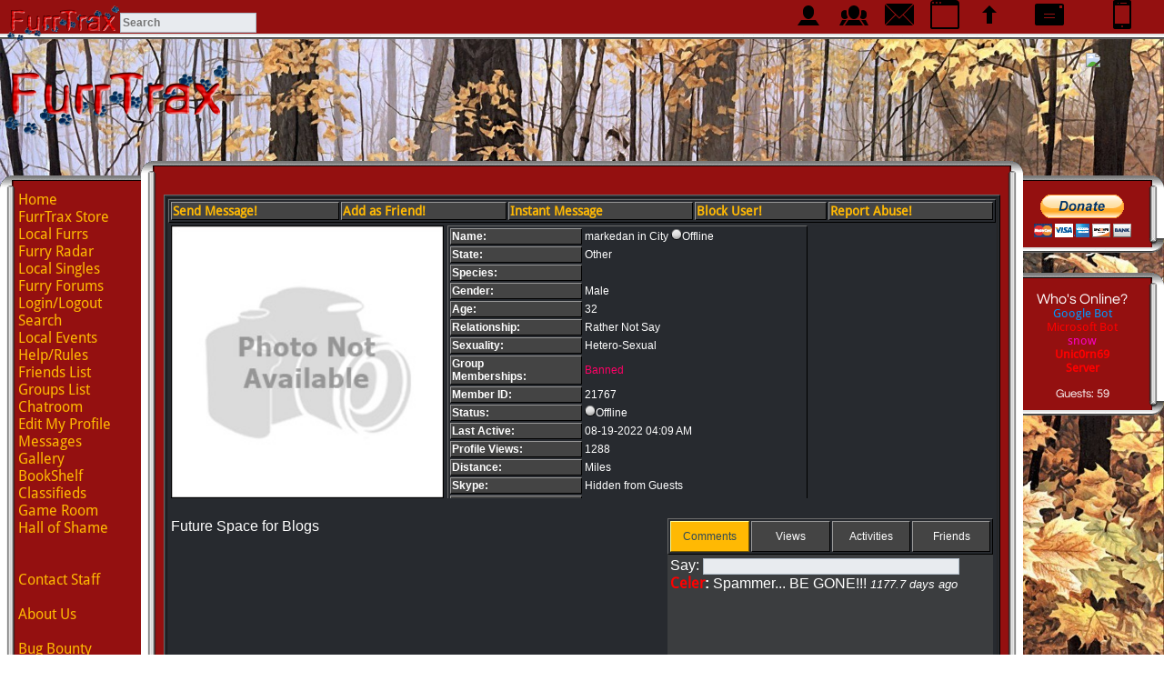

--- FILE ---
content_type: text/html; charset=UTF-8
request_url: https://furrtrax.com/indexsub.php?module=profile&user=21767
body_size: 4740
content:
<html>
<head>
	<title>FurrTrax - markedan's Profile Page</title>
<link href="https://cdn.furrtrax.com/uploads/fonts.css" rel="stylesheet">
<link rel="stylesheet" href="../../../../defaultcss.php" type="text/css" />
<link rel="stylesheet" href="//code.jquery.com/ui/1.10.4/themes/smoothness/jquery-ui.css">
<link rel="stylesheet" type="text/css" href="datatables/css/demo_table.css" />
<link rel="alternate" media="only screen and (max-width: 640px)" href="http://furrtrax.com/furrtrax/profile.php?user=21767" >
<script type="text/javascript" src="https://apis.google.com/js/plusone.js"></script>
<meta name="keywords" content="markedan's Profile Page,profile,Banned,For,,Attempting,to,Spam,or,Flood,the,site,with,meaningless,garbage,," /><meta name="description" content="FurrTrax markedan's Profile Page, , Gender: Male, Age: 32, Sexuality: Hetero-Sexual, Relationship: Rather Not Say, State: Other, Last Seen: 08-19-2022 04:09 AM" />
<meta property="fb:admins" content="100001265710886" />
<meta property="og:title" content="FurrTrax - markedan's Profile Page" />
<meta property="og:site_name" content="FurrTrax Furry Social Network" />
<meta property="og:url" content="http://furrtrax.com/indexsub.php?module=profile&user=21767" />
<meta property="og:image" content="http://furrtrax.com/furrtraxbannerlarge.png" />
<meta property="og:description" content="markedan's User Profile Page at FurrTrax" />
<script type="application/ld+json">
{ "@context" : "http://schema.org",
  "@type" : "Organization",
  "name" : "FurrTrax - The Furry Social Network and Singles Site",
  "url" : "http://furrtrax.com",
  "logo" : "http://furrtrax.com/furrtraxbanner.png",
   "potentialAction": {
     "@type": "SearchAction",
     "target": "https://furrtrax.com/indexsub.php?module=generalsearch&search={search_term_string}",
     "query-input": "required name=search_term_string"
   },
  "sameAs" : [ "https://www.facebook.com/groups/furrtrax/",
      "https://plus.google.com/113321606340673052080"] 
}
</script>
<script type="text/javascript" src="../../../../jquery.min.js"></script>
<script type="text/javascript" src="datatables/jquery.dataTables-min.js"></script>
<script type="text/javascript" src="../../../../nhpup3.js"></script>

</head>
<!--#86c6f2-->
<body text="#FFFFFF" zbgcolor="#9cb9f3" bottomMargin="0" leftMargin="0" rightMargin="0" topMargin="0" MARGINWIDTH="0" MARGINHEIGHT="0"><a name="top"></a>
<div id="fb-root"></div>
<script>(function(d, s, id) {
  var js, fjs = d.getElementsByTagName(s)[0];
  if (d.getElementById(id)) return;
  js = d.createElement(s); js.id = id;
  js.src = "//connect.facebook.net/en_US/all.js#xfbml=1";
  fjs.parentNode.insertBefore(js, fjs);
}(document, 'script', 'facebook-jssdk'));</script>

<img src="spacer.gif" height="50" width="200"><br>
<center><table border="0" width="100%"><tr><td><img src="https://cdn.furrtrax.com/../../../../furrtraxbanner.png" width="250" height="100" alt="FurrTrax - Furry Networking!!!!!" title="FurrTrax Banner"></td><td valign="top">
<a href="../../../../go.php?id=" target="_blank"><img src="https://cdn.furrtrax.com/../../../../" border="0"></a>
<!-- script src="snow/snowstorm.js"></script -->


<script type="text/javascript">  



</script>


<script type="text/javascript">  
// jQuery Document  
$(document).ready(function(){  
});  
    function imTest(){
  
        $.ajax({
            url: "jqueryimpop.php",  
            cache: false,  
            success: function(html){          
                // (document.getElementById("online")).innerHTML = "";
                if(html != 0) {
                     // $("#online").html(html); //Insert chat log into the #chatbox div 
                     if (confirm("You have New Instant Messages, Click OK to open them")) {
                          window.open("/furrtrax/impop.php", "imnotify", "height=500,width=500,status=0,menubar=0,toolbar=0,scrollbars=0");
                     }
                }
            }
        });  
    }

setInterval (imTest, 300000);
</script>
</td><!-- td width="200" class="windowbg" onClick="document.location.href='../../../../furrtrax/';"><center><strong><big><big><big><big>Switch to<br>Mobile Version</td --></tr></table>
<br>
<table border="0" cellspacing="0" cellpadding="0" height="100%" width="100%">
<tr>
       <td valign="top" align="right" width="155"><br>
	   <table border="0" cellspacing="0" cellpadding="0">
<tr>
       <td background="https://cdn.furrtrax.com/../../../../1a.gif" width="27" height="20"></td>
       <td background="https://cdn.furrtrax.com/../../../../6.gif" width="150"></td>
</tr>
<tr>
       <td background="https://cdn.furrtrax.com/../../../../7a.gif"></td>
       <td background="https://cdn.furrtrax.com/../../../../9.bmp"><div style="font-family: 'Droid Sans', sans-serif;"><a href="../../../../index.php">Home</a><br><a target="_top" href="../../../../indexsub.php?module=store">FurrTrax Store</a><br><a href="../../../../indexsub.php?module=index">Local Furrs</a><br><a href="../../../../indexsub.php?module=radar30">Furry Radar</a><br><a href="../../../../indexsub.php?module=singles">Local Singles</a><br><a href="../../../../indexsub.php?module=forum">Furry Forums</a><br><a href="../../../../indexsub.php?module=login">Login/Logout</a><br><a href="../../../../indexsub.php?module=search">Search</a><br><a href="../../../../indexsub.php?module=events">Local Events</a><br><a href="../../../../indexsub.php?module=info">Help/Rules</a><br><a href="../../../../indexsub.php?module=friends">Friends List</a><br><a href="../../../../indexsub.php?module=grouplist">Groups List</a><br><a href="../../../../indexsub.php?module=chatlist">Chatroom</a><br><a href="../../../../indexsub.php?module=usercp">Edit My Profile</a><br><a href="../../../../indexsub.php?module=inbox">Messages</a><br><a href="../../../../indexsub.php?module=gallery">Gallery</a><br><a href="../../../../indexsub.php?module=bookshelf">BookShelf</a><br><a href="../../../../indexsub.php?module=classified">Classifieds</a><br><a href="../../../../indexsub.php?module=gameroom">Game Room</a><br><a href="../../../../indexsub.php?module=shame">Hall of Shame</a><br><!--adminmenu--><br><br><a target="_top" href="../../../../indexsub.php?module=compose&target=error&subject=Help%20Request%20from%20">Contact Staff</a><br><br><a href="../../../../indexsub.php?module=about">About Us</a><br><br><a href="../../../../indexsub.php?module=bugbounty">Bug Bounty</a></div><br><g:plusone size="medium"></g:plusone></td>
</tr>
<tr>
       <td background="https://cdn.furrtrax.com/../../../../2ab.gif" height="20"></td>
       <td background="https://cdn.furrtrax.com/../../../../5a.gif"></td>
</tr>
</table><br>
<table border="0" cellspacing="0" cellpadding="0">
<tr>
       <td background="https://cdn.furrtrax.com/../../../../1a.gif" width="27" height="27"></td>
       <td background="https://cdn.furrtrax.com/../../../../6.gif" width="128"><!--<br><b>title--></td>
</tr>
<tr>
       <td background="https://cdn.furrtrax.com/../../../../7a.gif"></td>
       <td background="https://cdn.furrtrax.com/../../../../9.bmp"><a href="https://www.facebook.com/groups/furrtrax/"><img src="https://cdn.furrtrax.com/../../../../facebook-like.gif" width="130" height="47" border="0" alt="FurrTrax Furry Group" title="FurrTrax Furry Group"></a><br><a href="../../../../indexsub.php?module=twitter"><img src="https://cdn.furrtrax.com/../../../../twitter-icon.png" width="130" height="40" border="0" alt="FurrTrax Twitter Feed" title="FurrTrax Twitter Feed"></a><br><!--put something here--></td>
</tr>
<tr>
       <td background="https://cdn.furrtrax.com/../../../../2ab.gif" height="20"></td>
       <td background="https://cdn.furrtrax.com/../../../../5a.gif"></td>
</tr>
</table><br>
<table border="0" cellspacing="0" cellpadding="0">
<tr>
       <td background="https://cdn.furrtrax.com/../../../../1a.gif" width="27" height="27"></td>
       <td background="https://cdn.furrtrax.com/../../../../6.gif" width="128"><!--<br><b>title--></td>
</tr>
<tr>
       <td background="https://cdn.furrtrax.com/../../../../7a.gif"></td>
       <td background="https://cdn.furrtrax.com/../../../../9.bmp"><a href="https://play.google.com/store/apps/details?id=appinventor.ai_masterxbkc.FurrTraxFull">Get the FurrTrax App<br>for Android Today</a></td>
</tr>
<tr>
       <td background="https://cdn.furrtrax.com/../../../../2ab.gif" height="20"></td>
       <td background="https://cdn.furrtrax.com/../../../../5a.gif"></td>
</tr>
</table>
</td>
       <td valign="top"><table border="0" cellspacing="0" cellpadding="0" height="100%" width="100%" style="min-height: 900px;">
<tr>
       <td background="https://cdn.furrtrax.com/../../../../1a.gif" width="25" height="24"></td>
       <td background="https://cdn.furrtrax.com/../../../../6.gif"><br><b></td>
       <td background="https://cdn.furrtrax.com/../../../../3ab.gif" width="25" height="24"></td>
</tr>
<tr>
       <td background="https://cdn.furrtrax.com/../../../../7a.gif"></td>
       <td background="https://cdn.furrtrax.com/../../../../9.bmp" valign="top"><center><br><table border="5" bgcolor="{'windowbg'}" class="windowbg" width="100%"><tr><td bgcolor="" background=""><big><b><table border="5" bgcolor="{'windowbg'}" class="windowbg" width="100%"><tr><td class="windowbg2" bgcolor="$color{'windowbg2'}"><big><b><a href="indexsub.php?module=useragreement&null=markedan">Send Message!</a></td><td class="windowbg2" bgcolor="$color{'windowbg2'}"><big><b><a href="indexsub.php?module=useragreement&null=21767" onclick="return confirm('Friend user markedan's Profile Page?')">Add as Friend!</a></td><td class="windowbg2" bgcolor="$color{'windowbg2'}"><big><b><a href="http://furrtrax.com/furrtrax/imchat.php?roomid=markedan&enter=1" onclick="window.open(this.href,'targetmarkedan','toolbar=no,location=no,status=no,menubar=no,scrollbars=yes,resizable=yes,width=500,height=500');return false;">Instant Message</a></td><td class="windowbg2" bgcolor="$color{'windowbg2'}"><big><b><a href="indexsub.php?module=useragreement&null=21767" onclick="return confirm('Block user markedan's Profile Page?')">Block User!</a></td><td class="windowbg2" bgcolor="$color{'windowbg2'}"><big><b><a href="indexsub.php?module=useragreement&null=error&subject=Reported User 21767 markedan">Report Abuse!</a></td></tr></table><table width="100%" height="300"><tr><td valign="top" width="300"><a href=".png"><img border="0" src=".png" width="300" height="300" alt="markedan's Fursona Avatar" title="markedan's Fursona Avatar"></a></td><td valign="top"><div style="overflow:scroll;overflow-x: hidden;height: 300px;"><table width="100%" height="100%" class="windowbg"><tr><td class="windowbg2"><strong>Name:</td><td>markedan in City <img src="https://cdn.furrtrax.com/furrtrax/offline.png">Offline</strong></td></tr><tr><td class="windowbg2"><b>State:</td><td>Other</td></tr><tr><td class="windowbg2"><b>Species:</td><td></td></tr><tr><td class="windowbg2"><b>Gender:</td><td>Male</td></tr><tr><td class="windowbg2"><b>Age:</td><td>32</td></tr><tr><td class="windowbg2"><b>Relationship:</td><td>Rather Not Say</td></tr><tr><td class="windowbg2"><b>Sexuality:</td><td>Hetero-Sexual</td></tr><tr><td class="windowbg2"><b>Group<br>Memberships:</td><td><font color="#FF0066">Banned</font><br></td></tr><tr><td class="windowbg2"><b>Member ID:</td><td>21767</td></tr><tr><td class="windowbg2"><b>Status:</td><td><img src="https://cdn.furrtrax.com/furrtrax/offline.png">Offline</td></tr><tr><td class="windowbg2"><b>Last Active:</td><td>08-19-2022 04:09 AM</td></tr><tr><td class="windowbg2"><b>Profile Views:</td><td>1288</td></tr><tr><td class="windowbg2"><b>Distance:</td><td> Miles</td></tr><tr><td class="windowbg2"><b>Skype:</td><td>Hidden from Guests</td></tr><tr><td class="windowbg2"><b>Kik:</td><td>Hidden from Guests</td></tr><tr><td class="windowbg2"><b>YIM:</td><td>Hidden from Guests</td></tr><tr><td class="windowbg2"><b>FurAffinity:</td><td>Hidden from Guests</td></tr><tr><td class="windowbg2"><b>Facebook:</td><td>Hidden from Guests</td></tr></table></div></td><td valign="top" width="200"></td></tr></table><br><table width="100%"><tr><td valign="top" align="left" width="55%">Future Space for Blogs</td><td></td><td valign="top" align="right" width="40%"><table width="100%" height="40" class="windowbg"><tr><td width="25%" class="windowbg3" id="commentbtn" onclick="document.getElementById('commentable').style.display='initial';document.getElementById('activitable').style.display='none';document.getElementById('shoutable').style.display='none';document.getElementById('friends').style.display='none';document.getElementById('commentbtn').className='windowbg3';document.getElementById('activibtn').className='windowbg2';document.getElementById('shoutbtn').className='windowbg2';document.getElementById('frienbtn').className='windowbg2';"><center>Comments</td><td width="25%" class="windowbg2" id="activibtn" onclick="document.getElementById('commentable').style.display='none';document.getElementById('activitable').style.display='initial';document.getElementById('shoutable').style.display='none';document.getElementById('friends').style.display='none';document.getElementById('commentbtn').className='windowbg2';document.getElementById('activibtn').className='windowbg3';document.getElementById('shoutbtn').className='windowbg2';document.getElementById('frienbtn').className='windowbg2';"><center>Views</td><td width="25%" class="windowbg2" id="shoutbtn" onclick="document.getElementById('commentable').style.display='none';document.getElementById('activitable').style.display='none';document.getElementById('shoutable').style.display='initial';document.getElementById('friends').style.display='none';document.getElementById('commentbtn').className='windowbg2';document.getElementById('activibtn').className='windowbg2';document.getElementById('shoutbtn').className='windowbg3';document.getElementById('frienbtn').className='windowbg2';"><center>Activities</td><td width="25%" class="windowbg2" id="frienbtn" onclick="document.getElementById('commentable').style.display='none';document.getElementById('activitable').style.display='none';document.getElementById('shoutable').style.display='none';document.getElementById('friends').style.display='initial';document.getElementById('commentbtn').className='windowbg2';document.getElementById('activibtn').className='windowbg2';document.getElementById('shoutbtn').className='windowbg2';document.getElementById('frienbtn').className='windowbg3';"><center>Friends</td></tr></table><table id="commentable" width="100%" height="900" style="background-color: rgba(80, 80, 80, 0.5);"><tr><td><div style="overflow:scroll;overflow-x: hidden;height: 900px;"><form action="indexsub.php?module=profilecommenthandler" method="post">Say: <input type="text" name="comment" value="" style="width: 80%;"><input type="hidden" name="user" value="21767"></form><br><strong><a href="getidbylogin.php?id=Unic0rn69"><font color="red">Celer</font></a>:</strong> <font color="#FFFFFF">Spammer... BE GONE!!! <i><small>1177.7 days ago</small></i></font><br></div></td></tr></table><table id="activitable" width="100%" height="900" style="display: none;background-color: rgba(80, 80, 80, 0.5);"><tr><td><div style="overflow:scroll;overflow-x: hidden;height: 900px;"><strong><a href="getidbylogin.php?id=Google">Google Bot</a></strong> <font color="#FFFFFF"><small>61.7 days ago</small></font><br><strong><a href="getidbylogin.php?id=Microsoft">Microsoft Bot</a></strong> <font color="#FFFFFF"><small>216 days ago</small></font><br></div></td></tr></table><table id="shoutable" width="100%" height="900" style="display: none;background-color: rgba(80, 80, 80, 0.5);"><tr><td><div style="overflow:scroll;overflow-x: hidden;height: 900px;"><small></small></div></td></tr></table><table id="friends" width="100%" height="900" style="display: none;background-color: rgba(80, 80, 80, 0.5);"><tr><td><div style="overflow:scroll;overflow-x: hidden;height: 900px;"><small><table class="windowbg" width="100%"><tr><td class="windowbg2">Friends newest at top:</td></tr></table></small></div></td></tr></table></td></tr></table><br><br><span class="windowbg2"><strong><big>About Me:</span><br><span class="windowbg2"><strong><big><font color="yellow"><strong><big><big>Banned For: Attempting to Spam or Flood the site with meaningless garbage. </big></big></strong></font></span><br><br><center><!-- <iframe width="420" height="315" src="//www.youtube.com/embed/" frameborder="0" allowfullscreen></iframe><br> --><!-- <iframe width="420" height="315" src="//www.youtube.com/embed/" frameborder="0" allowfullscreen></iframe> --><br><br><br><br>
<table class=\"windowbg\" width="75%">
<tr><td class="windowbg2">Title</td><td class="windowbg2">Filename</td><td class="windowbg2">Doc ID</td><td class="windowbg2">Date Uploaded</td></tr>
</table><br><br>

Story's Posted to the BookShelf
<table class=\"windowbg\" width="75%">
<tr><td class="windowbg2">Title</td><td class="windowbg2">Last Modified</td><td class="windowbg2">Book ID</td><td class="windowbg2">Date Uploaded</td></tr>
</table><br><br>
markedan's Forum Signature
<table class=\"windowbg\" width="75%">
<tr><td class="windowbg2"></td></tr>
</table></td></tr></table></td>
       <td background="https://cdn.furrtrax.com/../../../../8ab.gif"></td>
</tr>
<tr>
       <td background="https://cdn.furrtrax.com/../../../../2a.gif" height="46"></td>
       <td background="https://cdn.furrtrax.com/../../../../5.gif"></td>
       <td background="https://cdn.furrtrax.com/../../../../4ab.gif" height="46"></td>
</tr>
</table></td>
<td valign="top" align="left" width="155"><br><!-- <table border="0" cellspacing="0" cellpadding="0">
<tr>
       <td background="https://cdn.furrtrax.com/../../../../6.gif" width="130" height="24"></td>
       <td background="https://cdn.furrtrax.com/../../../../3ab.gif" width="25"></td>
</tr>
<tr>
       <td background="https://cdn.furrtrax.com/../../../../9.bmp"></td>
       <td background="https://cdn.furrtrax.com/../../../../8ab.gif"></td>
</tr>
<tr>
       <td background="https://cdn.furrtrax.com/../../../../5a.gif" height="20"></td>
       <td background="https://cdn.furrtrax.com/../../../../4abc.gif"></td>
</tr>
</table><br> --><!-- <table border="0" cellspacing="0" cellpadding="0">
<tr>
       <td background="https://cdn.furrtrax.com/../../../../6.gif" width="130" height="24"></td>
       <td background="https://cdn.furrtrax.com/../../../../3ab.gif" width="25"></td>
</tr>
<tr>
       <td background="https://cdn.furrtrax.com/../../../../9.bmp"></td>
       <td background="https://cdn.furrtrax.com/../../../../8ab.gif"></td>
</tr>
<tr>
       <td background="https://cdn.furrtrax.com/../../../../5a.gif" height="20"></td>
       <td background="https://cdn.furrtrax.com/../../../../4abc.gif"></td>
</tr>
</table><br> --><!-- <table border="0" cellspacing="0" cellpadding="0">
<tr>
       <td background="https://cdn.furrtrax.com/../../../../6.gif" width="130" height="24"></td>
       <td background="https://cdn.furrtrax.com/../../../../3ab.gif" width="25"></td>
</tr>
<tr>
       <td background="https://cdn.furrtrax.com/../../../../9.bmp"></td>
       <td background="https://cdn.furrtrax.com/../../../../8ab.gif"></td>
</tr>
<tr>
       <td background="https://cdn.furrtrax.com/../../../../5a.gif" height="20"></td>
       <td background="https://cdn.furrtrax.com/../../../../4abc.gif"></td>
</tr>
</table><br> --><!-- <table border="0" cellspacing="0" cellpadding="0">
<tr>
       <td background="https://cdn.furrtrax.com/../../../../6.gif" width="130" height="24"></td>
       <td background="https://cdn.furrtrax.com/../../../../3ab.gif" width="25"></td>
</tr>
<tr>
       <td background="https://cdn.furrtrax.com/../../../../9.bmp"></td>
       <td background="https://cdn.furrtrax.com/../../../../8ab.gif"></td>
</tr>
<tr>
       <td background="https://cdn.furrtrax.com/../../../../5a.gif" height="20"></td>
       <td background="https://cdn.furrtrax.com/../../../../4abc.gif"></td>
</tr>
</table><br> -->




<table border="0" cellspacing="0" cellpadding="0">
<tr>
       <td background="https://cdn.furrtrax.com/../../../../6.gif" width="130" height="24"></td>
       <td background="https://cdn.furrtrax.com/../../../../3ab.gif" width="25"></td>
</tr>
<tr>
       <td background="https://cdn.furrtrax.com/../../../../9.bmp"><small><center><img src="https://cdn.furrtrax.com/../../../../paypal.gif" onclick="javascript:alert('Please Login before Donating so we can grant you Donator Rank!');" alt="Donate to FurrTrax" title="Donate to FurrTrax" border="0"></center></td>
       <td background="https://cdn.furrtrax.com/../../../../8ab.gif"></td>
</tr>
<tr>
       <td background="https://cdn.furrtrax.com/../../../../5a.gif" height="20"></td>
       <td background="https://cdn.furrtrax.com/../../../../4abc.gif"></td>
</tr>
</table><br>
<table border="0" cellspacing="0" cellpadding="0">
<tr>
       <td background="https://cdn.furrtrax.com/../../../../6.gif" width="130" height="24"></td>
       <td background="https://cdn.furrtrax.com/../../../../3ab.gif" width="25"></td>
</tr>
<tr>
       <td background="https://cdn.furrtrax.com/../../../../9.bmp"><div name="online" id="online"><center>Who's Online?<br><small>
<a href="../../../../indexsub.php?module=profile&user=2006"><font color="#0099FF">Google Bot</font></a><br>
<a href="../../../../indexsub.php?module=profile&user=8275"><font color="red">Microsoft Bot</font></a><br>
<a href="../../../../indexsub.php?module=profile&user=17965"><font color="#FF00CC">snow </font></a><br>
<a href="../../../../indexsub.php?module=profile&user=4582"><strong><font color="red">Unic0rn69</font></strong></a><br>
<a href="../../../../indexsub.php?module=profile&user=0"><font color="#FF0000"><strong>Server</strong></font></a><br>
<br>Guests: 59</div></td>
       <td background="https://cdn.furrtrax.com/../../../../8ab.gif"></td>
</tr>
<tr>
       <td background="https://cdn.furrtrax.com/../../../../5a.gif" height="20"></td>
       <td background="https://cdn.furrtrax.com/../../../../4abc.gif"></td>
</tr>
</table>
</td>
</tr>
</table><br>
<a href="../../../../go.php?id=" target="_blank"><img src="https://cdn.furrtrax.com/../../../../" border="0"></a><br><br><span style="background-color: #000000"><a href="indexsub.php?module=adverts">Advertise with us!</a><br>Template Designed by: FurrTrax Admin<br>&copy; Copyright 2025 FurrTrax&reg;, All Rights Reserved.</span>

<div style="position:fixed;top:0;width:100%;jackground-color:dimgrey;background-image:url('https://cdn.furrtrax.com/5.gif');background-repeat:repeat-x;height:50px;"><table width="99%" border="0" cellspacing="0" cellpadding="0"><tr><td valign="top"><img style="vertical-align:middle;" width="125" height="50" src="https://cdn.furrtrax.com/../../../../furrtraxbanner.png"><form action="indexsub.php?module=generalsearch" method="POST"><input type="text" name="search" style="font-weight:bold;height:22px;width:150px;" placeholder="Search"></form></td><td valign="top" width="50"><center><a href="indexsub.php?module=friendnotify"><img src="https://cdn.furrtrax.com/menu/32/male.png" onmouseover="nhpup.popup('No New Friend Notifications', {'width': 150});"></a></td><td valign="top" width="50"><center><a href="indexsub.php?module=groupnotify"><img src="https://cdn.furrtrax.com/menu/32/members.png" onmouseover="nhpup.popup('No New Group Notifications', {'width': 150});"></a></td><td valign="top" width="50"><center><a href="indexsub.php?module=inbox"><img src="https://cdn.furrtrax.com/menu/32/mail-back.png" onmouseover="nhpup.popup('No New Messages', {'width': 150});"></a></td><td valign="top" width="50"><center><a href="/furrtrax/im.php" onclick="window.open(this.href,'targetim','toolbar=no,location=no,status=no,menubar=no,scrollbars=yes,resizable=yes,width=400,height=800');return false;"><img src="https://cdn.furrtrax.com/menu/32/browser.png" onmouseover=\"nhpup.popup('Launch Instant Messenger', {'width': 150});"></a></td><td valign="top" width="50"><center><a href="#top"><img src="https://cdn.furrtrax.com/menu/32/up.png" onmouseover="nhpup.popup('Back to Top', {'width': 150});"></a></td><td valign="top" width="80"><center><a href="http://webmail.furrtrax.com"><img src="https://cdn.furrtrax.com/menu/32/mail-front.png" onmouseover="nhpup.popup('Furry Webmail Login', {'width': 150});"></a></td><td valign="top" width="80"><center><a href="http://furrtrax.com/furrtrax/"><img src="https://cdn.furrtrax.com/menu/32/iPhone.png" onmouseover="nhpup.popup('Switch to Mobile Version', {'width': 150});"></a></td></tr></table></div>
0.77623414993286
</body>
</html>


--- FILE ---
content_type: text/html; charset=UTF-8
request_url: https://furrtrax.com/defaultcss.php
body_size: 1826
content:
/*--------------------------------------------------------
  |                     YaBB 2005                        |
  --------------------------------------------------------
  |     Created by: XIMinc http://www.ximinc.com         |
  |                 YaBB http://www.yabbforum.com        |
  --------------------------------------------------------
  |   You may adapt elements of this CSS in your own     |
  |   projects, but please give credit to yabbforum.com. |
  --------------------------------------------------------*/

/* General layout */

html {
	background:#000;
	background: url(https://cdn.furrtrax.com/uploads/wolves-autumn-maples-forest.jpg) no-repeat center center fixed;
	-webkit-background-size: cover;
	-moz-background-size: cover;
	-o-background-size: cover;
	background-size: cover;
	height: 100%;
}
BODY {
	scrollbar-face-color: #cccccc;
	scrollbar-shadow-color: #aaaaaa;
	scrollbar-highlight-color: #cccccc;
	scrollbar-3dlight-color: #272A2F;
	scrollbar-darkshadow-color: #1B1E25;
	scrollbar-track-color: #444444;
	scrollbar-arrow-color: #444444;
	/* font-family: Verdana; */
	font-family: 'Droid Sans', sans-serif;
}
a {
	/* font-weight: normal; */
	color: #FFB903;
	/* font-family: Verdana, Arial, Sans-Serif; */
	font-family: 'Droid Sans', sans-serif;
	text-decoration: none;
}
a:hover {
	color: #FFB903;
	/* font-family: Verdana, Arial, Sans-Serif; */
	text-decoration: underline;
}
#chatbox a:link {
	color: #0000FF;
	font-family: Verdana, Arial, Sans-Serif;
	text-decoration: underline;
}
#chatbox a:visited {
	color: #0000FF;
	font-family: Verdana, Arial, Sans-Serif;
	text-decoration: underline;
}
#chatbox a:hover {
	color: #FF0000;
	font-family: Verdana, Arial, Sans-Serif;
	text-decoration: underline;
}
body {
	padding: 0;
	font-family: Verdana, Helvetica, Arial, sans-serif;
	font-family: 'Questrial', sans-serif;
	font-size: 12px;
	margin-top: 5px;
	margin-left: 0;
	margin-right: 0;
	padding-top: 0;
	padding-left: 0;
	padding-right: 0;
}
form {
	display: inline;
	padding: 0px;
	margin: 0px;
}
input {
	background-color: #E8EBEF;
	border: 1px solid #B1BDC9;
	color: #000000;
	font-family: verdana, helvetica, sans-serif;
	font-size: 12px;
}
textarea {
	background-color: #E8EBEF;
	border: 1px solid #B1BDC9;
	color: #000000;
	font-family: verdana, helvetica, sans-serif;
	font-size: 12px;
}
select {	
	background-color: #E8EBEF;
	border: 1px solid #B1BDC9;
	color: #000000;
	font-family: verdana, helvetica, sans-serif;
	font-size: 10px;
}
select optgroup {	
	color: #000000;
	font-family: verdana, helvetica, sans-serif;
	font-size: 10px;
}
.copyright {
	font-family: Verdana, Helvetica, Arial, sans-serif;
	font-size: 11px;
	text-align: center;
}
#fscroller {
	line-height: 1.3;
}

/* YaBB navigation links */

.nav, a.nav, a.nav:visited {
	font-weight: bold;
	font-size: 13px;
	color : #FFB903;
	text-decoration: none;
}
a.nav:hover {
	color: #FFB903;
	text-decoration: underline;
}

/* YaBB alternating bgcolors */

.windowbg {
	background-color: #272A2F;
	font-size: 12px;
	font-weight: normal;
	font-style: normal;
	font-family: Verdana, sans-serif;
	color: #ffffff;
	border-color: #6B6B6B #252525 #252525 #6B6B6B;
	border-style: outset; border-top-width: 1px;
	border-right-width: 1px;
	border-bottom-width: 1px;
	border-left-width: 1px;
}
.windowbg2 {
	background-color: #444444;
	font-size: 12px;
	font-weight: normal;
	font-style: normal;
	font-family: Verdana, sans-serif;
	color: #ffffff;
	border-color: #999999 #414141 #414141 #999999;
	border-style: outset;
	border-top-width: 1px;
	border-right-width: 1px;	
	border-bottom-width: 1px;
	border-left-width: 1px;
}
.windowbg3 {
	background-color: #ffb903;
	font-size: 12px;
	font-weight: normal;
	font-style: normal;
	font-family: Verdana, sans-serif;
	color: #304B58;
	border-color: #FFFF99 #CC9900 #CC9900 #FFFF99;
	border-style: outset;
	border-top-width: 1px;
	border-right-width: 1px;
	border-bottom-width: 1px;
	border-left-width: 1px;
}

/* Misc/title/category colors */

.dividerbot {
	border-bottom: 1px #a7b8cc solid;
}
.dividertop {
	border-top: 1px #a7b8cc solid;
}
.hr {
	color: #273F49;
}
.bordercolor {
	font-size: 12px;
	font-family: verdana, arial, helvetica, sans-serif;
	background-color: #B1BDC9;
}
.small {
	font-size: 10px;
	font-family: verdana, arial, helvetica, sans-serif;
}
.top{
	font-style: normal;
	font-size: 11px;
	color: #475F79;
}
.titlebg {
	font-size: 13px;
	font-weight: bold;
	font-style: normal;
	text-decoration: none;
	font-family: verdana, helvetica, arial, sans-serif;
	color: #ffffff;
	background-color: #FFB903;
	border-color: #FFFFFF #000000 #000000 #FFFFFF;
	border-style: outset;
	border-top-width: 1px;
	border-right-width: 1px;
	border-bottom-width: 1px;
	border-left-width: 1px;
}
.titlebg a{
	font-weight: bold;
	font-style: normal;
	text-decoration: none;
	color: #ffffff;
}
.titlebg a:hover{
	text-decoration: underline;
}
.catbg {
	font-size: 13px;
	font-weight: bold;
	font-style: normal;
	text-decoration: none;
	font-family: verdana, helvetica, arial, sans-serif;
	color: #ffffff;
	background-color: #40454C;
	border-color: #999999 #414141 #414141 #999999;
	border-style: outset;
	border-top-width: 1px;
	border-right-width: 1px;
	border-bottom-width: 1px;
	border-left-width: 1px;
}
.catbg a{
	font-weight: bold;
	font-style: normal;
	text-decoration: none;
	color: #ffffff;
}
.catbg a:hover{
	text-decoration: underline;
}
.message {
	font-size: 11px;
	font-weight: normal;
	font-style: normal;
	text-decoration: none;
	font-family: verdana, arial, helvetica, sans-serif;
	color: #ffffff;
}
.message a{
	font-weight: normal;
	font-style: normal;
	text-decoration: none;
	color: #FFB903;
	background-color: transparent;
}
.message a:hover{
	text-decoration: underline;
	color: #000000;
	background-color: transparent;
}
.droppageindex {
	float: left;
	font-family: verdana, sans-serif;
	background-color: #ffffff;
	color: #000000;
	padding: 0px;
	padding-left: 4px;
	margin: 0px;
	border: 2px inset;
}
.droppages{
	height: 14px;
	padding-left: 1px;
	padding-right: 1px;
}
.droppages a{
	color: #000000;
	font-size: 9px;
	font-weight: normal;
}
.highlight {
	font-size: 13px;
	font-family: verdana, sans-serif;
	font-weight: bold;
	font-style: normal;
	background-color: #FFFF33;
	color: #000000;
}

/* Image fonts */

.imgbg {
	font-style: normal;
	font-size: 10px;
	color: #ffffff;
}
.imgcatbg {
	font-style: normal;
	font-size: 10px;
	color: #000000;
	font-weight: bold;
}
.imgtitlebg {
	font-style: normal;
	font-size: 10px;
	color: #FFFFFF;
	font-weight: bold;
}
.imgwindowbg {
	font-style: normal;
	font-size: 9px;
	color: #005177;
}
.imgmenu {
	font-style: normal;
	font-size: 11px;
	color: #000000;
	font-weight: bold;
}

/* Post quote/code colors */

.quote {
	font-size: 11px;
	font-weight: normal;
	font-style: normal;
	font-family: Verdana, Helvetica, Arial, Sans-Serif;
	color: #000000;
	background-color: #E8EBEF;
	border: 1px #34689A solid;
	width: 90%;
	padding: 4px;
}
.code {
	font-size: 14px;
	font-weight: normal;
	font-style: normal;
	font-family: Courier, Courier New, Sans-Serif;
	color: #000000;
	background-color: #cccccc;
	border: 1px #34689A solid;
	width: 90%;
	padding: 4px;
}
.editbg{
	color: #000000;
	font-size: 11px;
	font-weight: normal;
	font-style: normal;
	font-family: Verdana, Helvetica, Arial, Sans-Serif;
	background-color: #FFFEDF;
	border: 1px #cc0000 solid;
	width: 90%;
	padding: 4px;
}

/* Anything below here is just for the template */

#container{
	width: 90%;
	margin-left: auto;
	margin-right: auto;
	padding: 0px;
	border-top: 0px;
	margin-bottom: 10px;
	font-family: verdana, arial, helvetica, sans-serif;
}
.topline{
	border-top: 1px solid #34689A;
}
.topheader{
	background: #4981B8;
	margin-bottom: 10px;
}
.boardcontainer {
	border-bottom: 3px solid #eeeeee;
	border-left: 1px solid #eeeeee;
	border-color: #ffffff #444444 #444444 #000000;
	border-style: outset;
	border-top-width: 1px;
	border-right-width: 1px;
	border-bottom-width: 1px;
	border-left-width: 1px;
}
.displaycontainer {
	width: 100%;
	padding: 1px;
	background-color: #bbbbbb;
}
.headerwelc{
	color: #ffffff;
	font-size: 13px;
	font-weight: bold;
}
.headerwelc a{
	color: #ffffff;
}
.headerwelc a:hover{
	text-decoration: underline;
}
.headerinfo{
	color: #ffffff;
}
.headerinfo a{
	color: #eeeeee;
	text-decoration: underline;
}
.headerinfo a:hover{
	color: #80DAF2;
}
.seperator {
	border-bottom: 3px solid #dimgrey;
	border-left: 1px solid #dimgrey;
	background-color: dimgrey;
}
.navbarcontainer{
	margin: 0px;
}
.xfmenu {
    background:#345;
    color:#FFF;
    height:2em;
    padding:.5em;
    position:absolute;
    top:0px;
    width:100%;
}
.xffixed {
    position:fixed;
    top:0;
}
#pup {
  position:absolute;
  z-index:200; /* aaaalways on top*/
  padding: 5px;
  margin: 25px auto auto 10px;
  margin-top: 5px;
  width: 375px;
  border: 1px solid black;
  background-image: url(../../../../bg-pup.png);
  color: white;
  font-size: 11pt;
  font-family: "courier new", tahoma, verdana, arial, sans-serif;
  font-weight: bold;
  text-align: left;
}

--- FILE ---
content_type: text/html; charset=utf-8
request_url: https://accounts.google.com/o/oauth2/postmessageRelay?parent=https%3A%2F%2Ffurrtrax.com&jsh=m%3B%2F_%2Fscs%2Fabc-static%2F_%2Fjs%2Fk%3Dgapi.lb.en.W5qDlPExdtA.O%2Fd%3D1%2Frs%3DAHpOoo8JInlRP_yLzwScb00AozrrUS6gJg%2Fm%3D__features__
body_size: 162
content:
<!DOCTYPE html><html><head><title></title><meta http-equiv="content-type" content="text/html; charset=utf-8"><meta http-equiv="X-UA-Compatible" content="IE=edge"><meta name="viewport" content="width=device-width, initial-scale=1, minimum-scale=1, maximum-scale=1, user-scalable=0"><script src='https://ssl.gstatic.com/accounts/o/2580342461-postmessagerelay.js' nonce="yUnNX-Ogu9OZLi9RAx-U1w"></script></head><body><script type="text/javascript" src="https://apis.google.com/js/rpc:shindig_random.js?onload=init" nonce="yUnNX-Ogu9OZLi9RAx-U1w"></script></body></html>

--- FILE ---
content_type: text/javascript
request_url: https://furrtrax.com/datatables/jquery.dataTables-min.js
body_size: 23556
content:
(function($,window,document){$.fn.dataTableSettings=[];var _aoSettings=$.fn.dataTableSettings;$.fn.dataTableExt={};var _oExt=$.fn.dataTableExt;_oExt.sVersion="1.8.2";_oExt.sErrMode="alert";_oExt.iApiIndex=0;_oExt.oApi={};_oExt.afnFiltering=[];_oExt.aoFeatures=[];_oExt.ofnSearch={};_oExt.afnSortData=[];_oExt.oStdClasses={sPagePrevEnabled:"paginate_enabled_previous",sPagePrevDisabled:"paginate_disabled_previous",sPageNextEnabled:"paginate_enabled_next",sPageNextDisabled:"paginate_disabled_next",sPageJUINext:"",sPageJUIPrev:"",sPageButton:"paginate_button",sPageButtonActive:"paginate_active",sPageButtonStaticDisabled:"paginate_button paginate_button_disabled",sPageFirst:"first",sPagePrevious:"previous",sPageNext:"next",sPageLast:"last",sStripeOdd:"odd",sStripeEven:"even",sRowEmpty:"dataTables_empty",sWrapper:"dataTables_wrapper",sFilter:"dataTables_filter",sInfo:"dataTables_info",sPaging:"dataTables_paginate paging_",sLength:"dataTables_length",sProcessing:"dataTables_processing",sSortAsc:"sorting_asc",sSortDesc:"sorting_desc",sSortable:"sorting",sSortableAsc:"sorting_asc_disabled",sSortableDesc:"sorting_desc_disabled",sSortableNone:"sorting_disabled",sSortColumn:"sorting_",sSortJUIAsc:"",sSortJUIDesc:"",sSortJUI:"",sSortJUIAscAllowed:"",sSortJUIDescAllowed:"",sSortJUIWrapper:"",sSortIcon:"",sScrollWrapper:"dataTables_scroll",sScrollHead:"dataTables_scrollHead",sScrollHeadInner:"dataTables_scrollHeadInner",sScrollBody:"dataTables_scrollBody",sScrollFoot:"dataTables_scrollFoot",sScrollFootInner:"dataTables_scrollFootInner",sFooterTH:""};_oExt.oJUIClasses={sPagePrevEnabled:"fg-button ui-button ui-state-default ui-corner-left",sPagePrevDisabled:"fg-button ui-button ui-state-default ui-corner-left ui-state-disabled",sPageNextEnabled:"fg-button ui-button ui-state-default ui-corner-right",sPageNextDisabled:"fg-button ui-button ui-state-default ui-corner-right ui-state-disabled",sPageJUINext:"ui-icon ui-icon-circle-arrow-e",sPageJUIPrev:"ui-icon ui-icon-circle-arrow-w",sPageButton:"fg-button ui-button ui-state-default",sPageButtonActive:"fg-button ui-button ui-state-default ui-state-disabled",sPageButtonStaticDisabled:"fg-button ui-button ui-state-default ui-state-disabled",sPageFirst:"first ui-corner-tl ui-corner-bl",sPagePrevious:"previous",sPageNext:"next",sPageLast:"last ui-corner-tr ui-corner-br",sStripeOdd:"odd",sStripeEven:"even",sRowEmpty:"dataTables_empty",sWrapper:"dataTables_wrapper",sFilter:"dataTables_filter",sInfo:"dataTables_info",sPaging:"dataTables_paginate fg-buttonset ui-buttonset fg-buttonset-multi ui-buttonset-multi paging_",sLength:"dataTables_length",sProcessing:"dataTables_processing",sSortAsc:"ui-state-default",sSortDesc:"ui-state-default",sSortable:"ui-state-default",sSortableAsc:"ui-state-default",sSortableDesc:"ui-state-default",sSortableNone:"ui-state-default",sSortColumn:"sorting_",sSortJUIAsc:"css_right ui-icon ui-icon-triangle-1-n",sSortJUIDesc:"css_right ui-icon ui-icon-triangle-1-s",sSortJUI:"css_right ui-icon ui-icon-carat-2-n-s",sSortJUIAscAllowed:"css_right ui-icon ui-icon-carat-1-n",sSortJUIDescAllowed:"css_right ui-icon ui-icon-carat-1-s",sSortJUIWrapper:"DataTables_sort_wrapper",sSortIcon:"DataTables_sort_icon",sScrollWrapper:"dataTables_scroll",sScrollHead:"dataTables_scrollHead ui-state-default",sScrollHeadInner:"dataTables_scrollHeadInner",sScrollBody:"dataTables_scrollBody",sScrollFoot:"dataTables_scrollFoot ui-state-default",sScrollFootInner:"dataTables_scrollFootInner",sFooterTH:"ui-state-default"};_oExt.oPagination={two_button:{fnInit:function(oSettings,nPaging,fnCallbackDraw){var nPrevious,nNext,nPreviousInner,nNextInner;if(!oSettings.bJUI){nPrevious=document.createElement("div");nNext=document.createElement("div")}else{nPrevious=document.createElement("a");nNext=document.createElement("a");nNextInner=document.createElement("span");nNextInner.className=oSettings.oClasses.sPageJUINext;nNext.appendChild(nNextInner);nPreviousInner=document.createElement("span");nPreviousInner.className=oSettings.oClasses.sPageJUIPrev;nPrevious.appendChild(nPreviousInner)}nPrevious.className=oSettings.oClasses.sPagePrevDisabled;nNext.className=oSettings.oClasses.sPageNextDisabled;nPrevious.title=oSettings.oLanguage.oPaginate.sPrevious;nNext.title=oSettings.oLanguage.oPaginate.sNext;nPaging.appendChild(nPrevious);nPaging.appendChild(nNext);$(nPrevious).bind("click.DT",function(){if(oSettings.oApi._fnPageChange(oSettings,"previous")){fnCallbackDraw(oSettings)}});$(nNext).bind("click.DT",function(){if(oSettings.oApi._fnPageChange(oSettings,"next")){fnCallbackDraw(oSettings)}});$(nPrevious).bind("selectstart.DT",function(){return false});$(nNext).bind("selectstart.DT",function(){return false});if(oSettings.sTableId!==""&&typeof oSettings.aanFeatures.p=="undefined"){nPaging.setAttribute("id",oSettings.sTableId+"_paginate");nPrevious.setAttribute("id",oSettings.sTableId+"_previous");nNext.setAttribute("id",oSettings.sTableId+"_next")}},fnUpdate:function(oSettings,fnCallbackDraw){if(!oSettings.aanFeatures.p){return}var an=oSettings.aanFeatures.p;for(var i=0,iLen=an.length;i<iLen;i++){if(an[i].childNodes.length!==0){an[i].childNodes[0].className=(oSettings._iDisplayStart===0)?oSettings.oClasses.sPagePrevDisabled:oSettings.oClasses.sPagePrevEnabled;an[i].childNodes[1].className=(oSettings.fnDisplayEnd()==oSettings.fnRecordsDisplay())?oSettings.oClasses.sPageNextDisabled:oSettings.oClasses.sPageNextEnabled}}}},iFullNumbersShowPages:5,full_numbers:{fnInit:function(oSettings,nPaging,fnCallbackDraw){var nFirst=document.createElement("span");var nPrevious=document.createElement("span");var nList=document.createElement("span");var nNext=document.createElement("span");var nLast=document.createElement("span");nFirst.innerHTML=oSettings.oLanguage.oPaginate.sFirst;nPrevious.innerHTML=oSettings.oLanguage.oPaginate.sPrevious;nNext.innerHTML=oSettings.oLanguage.oPaginate.sNext;nLast.innerHTML=oSettings.oLanguage.oPaginate.sLast;var oClasses=oSettings.oClasses;nFirst.className=oClasses.sPageButton+" "+oClasses.sPageFirst;nPrevious.className=oClasses.sPageButton+" "+oClasses.sPagePrevious;nNext.className=oClasses.sPageButton+" "+oClasses.sPageNext;nLast.className=oClasses.sPageButton+" "+oClasses.sPageLast;nPaging.appendChild(nFirst);nPaging.appendChild(nPrevious);nPaging.appendChild(nList);nPaging.appendChild(nNext);nPaging.appendChild(nLast);$(nFirst).bind("click.DT",function(){if(oSettings.oApi._fnPageChange(oSettings,"first")){fnCallbackDraw(oSettings)}});$(nPrevious).bind("click.DT",function(){if(oSettings.oApi._fnPageChange(oSettings,"previous")){fnCallbackDraw(oSettings)}});$(nNext).bind("click.DT",function(){if(oSettings.oApi._fnPageChange(oSettings,"next")){fnCallbackDraw(oSettings)}});$(nLast).bind("click.DT",function(){if(oSettings.oApi._fnPageChange(oSettings,"last")){fnCallbackDraw(oSettings)}});$("span",nPaging).bind("mousedown.DT",function(){return false}).bind("selectstart.DT",function(){return false});if(oSettings.sTableId!==""&&typeof oSettings.aanFeatures.p=="undefined"){nPaging.setAttribute("id",oSettings.sTableId+"_paginate");nFirst.setAttribute("id",oSettings.sTableId+"_first");nPrevious.setAttribute("id",oSettings.sTableId+"_previous");nNext.setAttribute("id",oSettings.sTableId+"_next");nLast.setAttribute("id",oSettings.sTableId+"_last")}},fnUpdate:function(oSettings,fnCallbackDraw){if(!oSettings.aanFeatures.p){return}var iPageCount=_oExt.oPagination.iFullNumbersShowPages;var iPageCountHalf=Math.floor(iPageCount/2);var iPages=Math.ceil((oSettings.fnRecordsDisplay())/oSettings._iDisplayLength);var iCurrentPage=Math.ceil(oSettings._iDisplayStart/oSettings._iDisplayLength)+1;var sList="";var iStartButton,iEndButton,i,iLen;var oClasses=oSettings.oClasses;if(iPages<iPageCount){iStartButton=1;iEndButton=iPages}else{if(iCurrentPage<=iPageCountHalf){iStartButton=1;iEndButton=iPageCount}else{if(iCurrentPage>=(iPages-iPageCountHalf)){iStartButton=iPages-iPageCount+1;iEndButton=iPages}else{iStartButton=iCurrentPage-Math.ceil(iPageCount/2)+1;iEndButton=iStartButton+iPageCount-1}}}for(i=iStartButton;i<=iEndButton;i++){if(iCurrentPage!=i){sList+='<span class="'+oClasses.sPageButton+'">'+i+"</span>"}else{sList+='<span class="'+oClasses.sPageButtonActive+'">'+i+"</span>"}}var an=oSettings.aanFeatures.p;var anButtons,anStatic,nPaginateList;var fnClick=function(e){var iTarget=(this.innerHTML*1)-1;oSettings._iDisplayStart=iTarget*oSettings._iDisplayLength;fnCallbackDraw(oSettings);e.preventDefault()};var fnFalse=function(){return false};for(i=0,iLen=an.length;i<iLen;i++){if(an[i].childNodes.length===0){continue}var qjPaginateList=$("span:eq(2)",an[i]);qjPaginateList.html(sList);$("span",qjPaginateList).bind("click.DT",fnClick).bind("mousedown.DT",fnFalse).bind("selectstart.DT",fnFalse);anButtons=an[i].getElementsByTagName("span");anStatic=[anButtons[0],anButtons[1],anButtons[anButtons.length-2],anButtons[anButtons.length-1]];$(anStatic).removeClass(oClasses.sPageButton+" "+oClasses.sPageButtonActive+" "+oClasses.sPageButtonStaticDisabled);if(iCurrentPage==1){anStatic[0].className+=" "+oClasses.sPageButtonStaticDisabled;anStatic[1].className+=" "+oClasses.sPageButtonStaticDisabled}else{anStatic[0].className+=" "+oClasses.sPageButton;anStatic[1].className+=" "+oClasses.sPageButton}if(iPages===0||iCurrentPage==iPages||oSettings._iDisplayLength==-1){anStatic[2].className+=" "+oClasses.sPageButtonStaticDisabled;anStatic[3].className+=" "+oClasses.sPageButtonStaticDisabled}else{anStatic[2].className+=" "+oClasses.sPageButton;anStatic[3].className+=" "+oClasses.sPageButton}}}}};_oExt.oSort={"string-asc":function(a,b){if(typeof a!="string"){a=""}if(typeof b!="string"){b=""}var x=a.toLowerCase();var y=b.toLowerCase();return((x<y)?-1:((x>y)?1:0))},"string-desc":function(a,b){if(typeof a!="string"){a=""}if(typeof b!="string"){b=""}var x=a.toLowerCase();var y=b.toLowerCase();return((x<y)?1:((x>y)?-1:0))},"html-asc":function(a,b){var x=a.replace(/<.*?>/g,"").toLowerCase();var y=b.replace(/<.*?>/g,"").toLowerCase();return((x<y)?-1:((x>y)?1:0))},"html-desc":function(a,b){var x=a.replace(/<.*?>/g,"").toLowerCase();var y=b.replace(/<.*?>/g,"").toLowerCase();return((x<y)?1:((x>y)?-1:0))},"date-asc":function(a,b){var x=Date.parse(a);var y=Date.parse(b);if(isNaN(x)||x===""){x=Date.parse("01/01/1970 00:00:00")}if(isNaN(y)||y===""){y=Date.parse("01/01/1970 00:00:00")}return x-y},"date-desc":function(a,b){var x=Date.parse(a);var y=Date.parse(b);if(isNaN(x)||x===""){x=Date.parse("01/01/1970 00:00:00")}if(isNaN(y)||y===""){y=Date.parse("01/01/1970 00:00:00")}return y-x},"numeric-asc":function(a,b){var x=(a=="-"||a==="")?0:a*1;var y=(b=="-"||b==="")?0:b*1;return x-y},"numeric-desc":function(a,b){var x=(a=="-"||a==="")?0:a*1;var y=(b=="-"||b==="")?0:b*1;return y-x}};_oExt.aTypes=[function(sData){if(typeof sData=="number"){return"numeric"}else{if(typeof sData!="string"){return null}}var sValidFirstChars="0123456789-";var sValidChars="0123456789.";var Char;var bDecimal=false;Char=sData.charAt(0);if(sValidFirstChars.indexOf(Char)==-1){return null}for(var i=1;i<sData.length;i++){Char=sData.charAt(i);if(sValidChars.indexOf(Char)==-1){return null}if(Char=="."){if(bDecimal){return null}bDecimal=true}}return"numeric"},function(sData){var iParse=Date.parse(sData);if((iParse!==null&&!isNaN(iParse))||(typeof sData=="string"&&sData.length===0)){return"date"}return null},function(sData){if(typeof sData=="string"&&sData.indexOf("<")!=-1&&sData.indexOf(">")!=-1){return"html"}return null}];_oExt.fnVersionCheck=function(sVersion){var fnZPad=function(Zpad,count){while(Zpad.length<count){Zpad+="0"}return Zpad};var aThis=_oExt.sVersion.split(".");var aThat=sVersion.split(".");var sThis="",sThat="";for(var i=0,iLen=aThat.length;i<iLen;i++){sThis+=fnZPad(aThis[i],3);sThat+=fnZPad(aThat[i],3)}return parseInt(sThis,10)>=parseInt(sThat,10)};_oExt._oExternConfig={iNextUnique:0};$.fn.dataTable=function(oInit){function classSettings(){this.fnRecordsTotal=function(){if(this.oFeatures.bServerSide){return parseInt(this._iRecordsTotal,10)}else{return this.aiDisplayMaster.length}};this.fnRecordsDisplay=function(){if(this.oFeatures.bServerSide){return parseInt(this._iRecordsDisplay,10)}else{return this.aiDisplay.length}};this.fnDisplayEnd=function(){if(this.oFeatures.bServerSide){if(this.oFeatures.bPaginate===false||this._iDisplayLength==-1){return this._iDisplayStart+this.aiDisplay.length}else{return Math.min(this._iDisplayStart+this._iDisplayLength,this._iRecordsDisplay)}}else{return this._iDisplayEnd}};this.oInstance=null;this.sInstance=null;this.oFeatures={bPaginate:true,bLengthChange:true,bFilter:true,bSort:true,bInfo:true,bAutoWidth:true,bProcessing:false,bSortClasses:true,bStateSave:false,bServerSide:false,bDeferRender:false};this.oScroll={sX:"",sXInner:"",sY:"",bCollapse:false,bInfinite:false,iLoadGap:100,iBarWidth:0,bAutoCss:true};this.aanFeatures=[];this.oLanguage={sProcessing:"Processing...",sLengthMenu:"Show _MENU_ entries",sZeroRecords:"No matching records found",sEmptyTable:"No data available in table",sLoadingRecords:"Loading...",sInfo:"Showing _START_ to _END_ of _TOTAL_ entries",sInfoEmpty:"Showing 0 to 0 of 0 entries",sInfoFiltered:"(filtered from _MAX_ total entries)",sInfoPostFix:"",sInfoThousands:",",sSearch:"Search:",sUrl:"",oPaginate:{sFirst:"First",sPrevious:"Previous",sNext:"Next",sLast:"Last"},fnInfoCallback:null};this.aoData=[];this.aiDisplay=[];this.aiDisplayMaster=[];this.aoColumns=[];this.aoHeader=[];this.aoFooter=[];this.iNextId=0;this.asDataSearch=[];this.oPreviousSearch={sSearch:"",bRegex:false,bSmart:true};this.aoPreSearchCols=[];this.aaSorting=[[0,"asc",0]];this.aaSortingFixed=null;this.asStripeClasses=[];this.asDestroyStripes=[];this.sDestroyWidth=0;this.fnRowCallback=null;this.fnHeaderCallback=null;this.fnFooterCallback=null;this.aoDrawCallback=[];this.fnPreDrawCallback=null;this.fnInitComplete=null;this.sTableId="";this.nTable=null;this.nTHead=null;this.nTFoot=null;this.nTBody=null;this.nTableWrapper=null;this.bDeferLoading=false;this.bInitialised=false;this.aoOpenRows=[];this.sDom="lfrtip";this.sPaginationType="two_button";this.iCookieDuration=60*60*2;this.sCookiePrefix="SpryMedia_DataTables_";this.fnCookieCallback=null;this.aoStateSave=[];this.aoStateLoad=[];this.oLoadedState=null;this.sAjaxSource=null;this.sAjaxDataProp="aaData";this.bAjaxDataGet=true;this.jqXHR=null;this.fnServerData=function(url,data,callback,settings){settings.jqXHR=$.ajax({url:url,data:data,success:function(json){$(settings.oInstance).trigger("xhr",settings);callback(json)},dataType:"json",cache:false,error:function(xhr,error,thrown){if(error=="parsererror"){alert("DataTables warning: JSON data from server could not be parsed. This is caused by a JSON formatting error.")}}})};this.aoServerParams=[];this.fnFormatNumber=function(iIn){if(iIn<1000){return iIn}else{var s=(iIn+""),a=s.split(""),out="",iLen=s.length;for(var i=0;i<iLen;i++){if(i%3===0&&i!==0){out=this.oLanguage.sInfoThousands+out}out=a[iLen-i-1]+out}}return out};this.aLengthMenu=[10,25,50,100];this.iDraw=0;this.bDrawing=0;this.iDrawError=-1;this._iDisplayLength=10;this._iDisplayStart=0;this._iDisplayEnd=10;this._iRecordsTotal=0;this._iRecordsDisplay=0;this.bJUI=false;this.oClasses=_oExt.oStdClasses;this.bFiltered=false;this.bSorted=false;this.bSortCellsTop=false;this.oInit=null;this.aoDestroyCallback=[]}this.oApi={};this.fnDraw=function(bComplete){var oSettings=_fnSettingsFromNode(this[_oExt.iApiIndex]);if(typeof bComplete!="undefined"&&bComplete===false){_fnCalculateEnd(oSettings);_fnDraw(oSettings)}else{_fnReDraw(oSettings)}};this.fnFilter=function(sInput,iColumn,bRegex,bSmart,bShowGlobal){var oSettings=_fnSettingsFromNode(this[_oExt.iApiIndex]);if(!oSettings.oFeatures.bFilter){return}if(typeof bRegex=="undefined"){bRegex=false}if(typeof bSmart=="undefined"){bSmart=true}if(typeof bShowGlobal=="undefined"){bShowGlobal=true}if(typeof iColumn=="undefined"||iColumn===null){_fnFilterComplete(oSettings,{sSearch:sInput,bRegex:bRegex,bSmart:bSmart},1);if(bShowGlobal&&typeof oSettings.aanFeatures.f!="undefined"){var n=oSettings.aanFeatures.f;for(var i=0,iLen=n.length;i<iLen;i++){$("input",n[i]).val(sInput)}}}else{oSettings.aoPreSearchCols[iColumn].sSearch=sInput;oSettings.aoPreSearchCols[iColumn].bRegex=bRegex;oSettings.aoPreSearchCols[iColumn].bSmart=bSmart;_fnFilterComplete(oSettings,oSettings.oPreviousSearch,1)}};this.fnSettings=function(nNode){return _fnSettingsFromNode(this[_oExt.iApiIndex])};this.fnVersionCheck=_oExt.fnVersionCheck;this.fnSort=function(aaSort){var oSettings=_fnSettingsFromNode(this[_oExt.iApiIndex]);oSettings.aaSorting=aaSort;_fnSort(oSettings)};this.fnSortListener=function(nNode,iColumn,fnCallback){_fnSortAttachListener(_fnSettingsFromNode(this[_oExt.iApiIndex]),nNode,iColumn,fnCallback)};this.fnAddData=function(mData,bRedraw){if(mData.length===0){return[]}var aiReturn=[];var iTest;var oSettings=_fnSettingsFromNode(this[_oExt.iApiIndex]);if(typeof mData[0]=="object"){for(var i=0;i<mData.length;i++){iTest=_fnAddData(oSettings,mData[i]);if(iTest==-1){return aiReturn}aiReturn.push(iTest)}}else{iTest=_fnAddData(oSettings,mData);if(iTest==-1){return aiReturn}aiReturn.push(iTest)}oSettings.aiDisplay=oSettings.aiDisplayMaster.slice();if(typeof bRedraw=="undefined"||bRedraw){_fnReDraw(oSettings)}return aiReturn};this.fnDeleteRow=function(mTarget,fnCallBack,bRedraw){var oSettings=_fnSettingsFromNode(this[_oExt.iApiIndex]);var i,iAODataIndex;iAODataIndex=(typeof mTarget=="object")?_fnNodeToDataIndex(oSettings,mTarget):mTarget;var oData=oSettings.aoData.splice(iAODataIndex,1);var iDisplayIndex=$.inArray(iAODataIndex,oSettings.aiDisplay);oSettings.asDataSearch.splice(iDisplayIndex,1);_fnDeleteIndex(oSettings.aiDisplayMaster,iAODataIndex);_fnDeleteIndex(oSettings.aiDisplay,iAODataIndex);if(typeof fnCallBack=="function"){fnCallBack.call(this,oSettings,oData)}if(oSettings._iDisplayStart>=oSettings.aiDisplay.length){oSettings._iDisplayStart-=oSettings._iDisplayLength;if(oSettings._iDisplayStart<0){oSettings._iDisplayStart=0}}if(typeof bRedraw=="undefined"||bRedraw){_fnCalculateEnd(oSettings);_fnDraw(oSettings)}return oData};this.fnClearTable=function(bRedraw){var oSettings=_fnSettingsFromNode(this[_oExt.iApiIndex]);_fnClearTable(oSettings);if(typeof bRedraw=="undefined"||bRedraw){_fnDraw(oSettings)}};this.fnOpen=function(nTr,mHtml,sClass){var oSettings=_fnSettingsFromNode(this[_oExt.iApiIndex]);this.fnClose(nTr);var nNewRow=document.createElement("tr");var nNewCell=document.createElement("td");nNewRow.appendChild(nNewCell);nNewCell.className=sClass;nNewCell.colSpan=_fnVisbleColumns(oSettings);if(typeof mHtml.jquery!="undefined"||typeof mHtml=="object"){nNewCell.appendChild(mHtml)}else{nNewCell.innerHTML=mHtml}var nTrs=$("tr",oSettings.nTBody);if($.inArray(nTr,nTrs)!=-1){$(nNewRow).insertAfter(nTr)}oSettings.aoOpenRows.push({nTr:nNewRow,nParent:nTr});return nNewRow};this.fnClose=function(nTr){var oSettings=_fnSettingsFromNode(this[_oExt.iApiIndex]);for(var i=0;i<oSettings.aoOpenRows.length;i++){if(oSettings.aoOpenRows[i].nParent==nTr){var nTrParent=oSettings.aoOpenRows[i].nTr.parentNode;if(nTrParent){nTrParent.removeChild(oSettings.aoOpenRows[i].nTr)}oSettings.aoOpenRows.splice(i,1);return 0}}return 1};this.fnGetData=function(mRow,iCol){var oSettings=_fnSettingsFromNode(this[_oExt.iApiIndex]);if(typeof mRow!="undefined"){var iRow=(typeof mRow=="object")?_fnNodeToDataIndex(oSettings,mRow):mRow;if(typeof iCol!="undefined"){return _fnGetCellData(oSettings,iRow,iCol,"")}return(typeof oSettings.aoData[iRow]!="undefined")?oSettings.aoData[iRow]._aData:null}return _fnGetDataMaster(oSettings)};this.fnGetNodes=function(iRow){var oSettings=_fnSettingsFromNode(this[_oExt.iApiIndex]);if(typeof iRow!="undefined"){return(typeof oSettings.aoData[iRow]!="undefined")?oSettings.aoData[iRow].nTr:null}return _fnGetTrNodes(oSettings)};this.fnGetPosition=function(nNode){var oSettings=_fnSettingsFromNode(this[_oExt.iApiIndex]);var sNodeName=nNode.nodeName.toUpperCase();if(sNodeName=="TR"){return _fnNodeToDataIndex(oSettings,nNode)}else{if(sNodeName=="TD"||sNodeName=="TH"){var iDataIndex=_fnNodeToDataIndex(oSettings,nNode.parentNode);var anCells=_fnGetTdNodes(oSettings,iDataIndex);for(var i=0;i<oSettings.aoColumns.length;i++){if(anCells[i]==nNode){return[iDataIndex,_fnColumnIndexToVisible(oSettings,i),i]}}}}return null};this.fnUpdate=function(mData,mRow,iColumn,bRedraw,bAction){var oSettings=_fnSettingsFromNode(this[_oExt.iApiIndex]);var iVisibleColumn,i,iLen,sDisplay;var iRow=(typeof mRow=="object")?_fnNodeToDataIndex(oSettings,mRow):mRow;if($.isArray(mData)&&typeof mData=="object"){oSettings.aoData[iRow]._aData=mData.slice();for(i=0;i<oSettings.aoColumns.length;i++){this.fnUpdate(_fnGetCellData(oSettings,iRow,i),iRow,i,false,false)}}else{if(mData!==null&&typeof mData=="object"){oSettings.aoData[iRow]._aData=$.extend(true,{},mData);for(i=0;i<oSettings.aoColumns.length;i++){this.fnUpdate(_fnGetCellData(oSettings,iRow,i),iRow,i,false,false)}}else{sDisplay=mData;_fnSetCellData(oSettings,iRow,iColumn,sDisplay);if(oSettings.aoColumns[iColumn].fnRender!==null){sDisplay=oSettings.aoColumns[iColumn].fnRender({iDataRow:iRow,iDataColumn:iColumn,aData:oSettings.aoData[iRow]._aData,oSettings:oSettings});if(oSettings.aoColumns[iColumn].bUseRendered){_fnSetCellData(oSettings,iRow,iColumn,sDisplay)}}if(oSettings.aoData[iRow].nTr!==null){_fnGetTdNodes(oSettings,iRow)[iColumn].innerHTML=sDisplay}}}var iDisplayIndex=$.inArray(iRow,oSettings.aiDisplay);oSettings.asDataSearch[iDisplayIndex]=_fnBuildSearchRow(oSettings,_fnGetRowData(oSettings,iRow,"filter"));if(typeof bAction=="undefined"||bAction){_fnAdjustColumnSizing(oSettings)}if(typeof bRedraw=="undefined"||bRedraw){_fnReDraw(oSettings)}return 0};this.fnSetColumnVis=function(iCol,bShow,bRedraw){var oSettings=_fnSettingsFromNode(this[_oExt.iApiIndex]);var i,iLen;var iColumns=oSettings.aoColumns.length;var nTd,nCell,anTrs,jqChildren,bAppend,iBefore;if(oSettings.aoColumns[iCol].bVisible==bShow){return}if(bShow){var iInsert=0;for(i=0;i<iCol;i++){if(oSettings.aoColumns[i].bVisible){iInsert++}}bAppend=(iInsert>=_fnVisbleColumns(oSettings));if(!bAppend){for(i=iCol;i<iColumns;i++){if(oSettings.aoColumns[i].bVisible){iBefore=i;break}}}for(i=0,iLen=oSettings.aoData.length;i<iLen;i++){if(oSettings.aoData[i].nTr!==null){if(bAppend){oSettings.aoData[i].nTr.appendChild(oSettings.aoData[i]._anHidden[iCol])}else{oSettings.aoData[i].nTr.insertBefore(oSettings.aoData[i]._anHidden[iCol],_fnGetTdNodes(oSettings,i)[iBefore])}}}}else{for(i=0,iLen=oSettings.aoData.length;i<iLen;i++){if(oSettings.aoData[i].nTr!==null){nTd=_fnGetTdNodes(oSettings,i)[iCol];oSettings.aoData[i]._anHidden[iCol]=nTd;nTd.parentNode.removeChild(nTd)}}}oSettings.aoColumns[iCol].bVisible=bShow;_fnDrawHead(oSettings,oSettings.aoHeader);if(oSettings.nTFoot){_fnDrawHead(oSettings,oSettings.aoFooter)}for(i=0,iLen=oSettings.aoOpenRows.length;i<iLen;i++){oSettings.aoOpenRows[i].nTr.colSpan=_fnVisbleColumns(oSettings)}if(typeof bRedraw=="undefined"||bRedraw){_fnAdjustColumnSizing(oSettings);_fnDraw(oSettings)}_fnSaveState(oSettings)};this.fnPageChange=function(sAction,bRedraw){var oSettings=_fnSettingsFromNode(this[_oExt.iApiIndex]);_fnPageChange(oSettings,sAction);_fnCalculateEnd(oSettings);if(typeof bRedraw=="undefined"||bRedraw){_fnDraw(oSettings)}};this.fnDestroy=function(){var oSettings=_fnSettingsFromNode(this[_oExt.iApiIndex]);var nOrig=oSettings.nTableWrapper.parentNode;var nBody=oSettings.nTBody;var i,iLen;oSettings.bDestroying=true;for(i=0,iLen=oSettings.aoDestroyCallback.length;i<iLen;i++){oSettings.aoDestroyCallback[i].fn()}for(i=0,iLen=oSettings.aoColumns.length;i<iLen;i++){if(oSettings.aoColumns[i].bVisible===false){this.fnSetColumnVis(i,true)}}$(oSettings.nTableWrapper).find("*").andSelf().unbind(".DT");$("tbody>tr>td."+oSettings.oClasses.sRowEmpty,oSettings.nTable).parent().remove();if(oSettings.nTable!=oSettings.nTHead.parentNode){$(oSettings.nTable).children("thead").remove();oSettings.nTable.appendChild(oSettings.nTHead)}if(oSettings.nTFoot&&oSettings.nTable!=oSettings.nTFoot.parentNode){$(oSettings.nTable).children("tfoot").remove();oSettings.nTable.appendChild(oSettings.nTFoot)}oSettings.nTable.parentNode.removeChild(oSettings.nTable);$(oSettings.nTableWrapper).remove();oSettings.aaSorting=[];oSettings.aaSortingFixed=[];_fnSortingClasses(oSettings);$(_fnGetTrNodes(oSettings)).removeClass(oSettings.asStripeClasses.join(" "));if(!oSettings.bJUI){$("th",oSettings.nTHead).removeClass([_oExt.oStdClasses.sSortable,_oExt.oStdClasses.sSortableAsc,_oExt.oStdClasses.sSortableDesc,_oExt.oStdClasses.sSortableNone].join(" "))}else{$("th",oSettings.nTHead).removeClass([_oExt.oStdClasses.sSortable,_oExt.oJUIClasses.sSortableAsc,_oExt.oJUIClasses.sSortableDesc,_oExt.oJUIClasses.sSortableNone].join(" "));$("th span."+_oExt.oJUIClasses.sSortIcon,oSettings.nTHead).remove();$("th",oSettings.nTHead).each(function(){var jqWrapper=$("div."+_oExt.oJUIClasses.sSortJUIWrapper,this);var kids=jqWrapper.contents();$(this).append(kids);jqWrapper.remove()})}if(oSettings.nTableReinsertBefore){nOrig.insertBefore(oSettings.nTable,oSettings.nTableReinsertBefore)}else{nOrig.appendChild(oSettings.nTable)}for(i=0,iLen=oSettings.aoData.length;i<iLen;i++){if(oSettings.aoData[i].nTr!==null){nBody.appendChild(oSettings.aoData[i].nTr)}}if(oSettings.oFeatures.bAutoWidth===true){oSettings.nTable.style.width=_fnStringToCss(oSettings.sDestroyWidth)}$(nBody).children("tr:even").addClass(oSettings.asDestroyStripes[0]);$(nBody).children("tr:odd").addClass(oSettings.asDestroyStripes[1]);for(i=0,iLen=_aoSettings.length;i<iLen;i++){if(_aoSettings[i]==oSettings){_aoSettings.splice(i,1)}}oSettings=null};this.fnAdjustColumnSizing=function(bRedraw){var oSettings=_fnSettingsFromNode(this[_oExt.iApiIndex]);_fnAdjustColumnSizing(oSettings);if(typeof bRedraw=="undefined"||bRedraw){this.fnDraw(false)}else{if(oSettings.oScroll.sX!==""||oSettings.oScroll.sY!==""){this.oApi._fnScrollDraw(oSettings)}}};function _fnExternApiFunc(sFunc){return function(){var aArgs=[_fnSettingsFromNode(this[_oExt.iApiIndex])].concat(Array.prototype.slice.call(arguments));return _oExt.oApi[sFunc].apply(this,aArgs)}}for(var sFunc in _oExt.oApi){if(sFunc){this[sFunc]=_fnExternApiFunc(sFunc)}}function _fnInitialise(oSettings){var i,iLen,iAjaxStart=oSettings.iInitDisplayStart;if(oSettings.bInitialised===false){setTimeout(function(){_fnInitialise(oSettings)},200);return}_fnAddOptionsHtml(oSettings);_fnBuildHead(oSettings);_fnDrawHead(oSettings,oSettings.aoHeader);if(oSettings.nTFoot){_fnDrawHead(oSettings,oSettings.aoFooter)}_fnProcessingDisplay(oSettings,true);if(oSettings.oFeatures.bAutoWidth){_fnCalculateColumnWidths(oSettings)}for(i=0,iLen=oSettings.aoColumns.length;i<iLen;i++){if(oSettings.aoColumns[i].sWidth!==null){oSettings.aoColumns[i].nTh.style.width=_fnStringToCss(oSettings.aoColumns[i].sWidth)}}if(oSettings.oFeatures.bSort){_fnSort(oSettings)}else{if(oSettings.oFeatures.bFilter){_fnFilterComplete(oSettings,oSettings.oPreviousSearch)}else{oSettings.aiDisplay=oSettings.aiDisplayMaster.slice();_fnCalculateEnd(oSettings);_fnDraw(oSettings)}}if(oSettings.sAjaxSource!==null&&!oSettings.oFeatures.bServerSide){var aoData=[];_fnServerParams(oSettings,aoData);oSettings.fnServerData.call(oSettings.oInstance,oSettings.sAjaxSource,aoData,function(json){var aData=json;if(oSettings.sAjaxDataProp!==""){var fnDataSrc=_fnGetObjectDataFn(oSettings.sAjaxDataProp);aData=fnDataSrc(json)}for(i=0;i<aData.length;i++){_fnAddData(oSettings,aData[i])}oSettings.iInitDisplayStart=iAjaxStart;if(oSettings.oFeatures.bSort){_fnSort(oSettings)}else{oSettings.aiDisplay=oSettings.aiDisplayMaster.slice();_fnCalculateEnd(oSettings);_fnDraw(oSettings)}_fnProcessingDisplay(oSettings,false);_fnInitComplete(oSettings,json)},oSettings);return}if(!oSettings.oFeatures.bServerSide){_fnProcessingDisplay(oSettings,false);_fnInitComplete(oSettings)}}function _fnInitComplete(oSettings,json){oSettings._bInitComplete=true;if(typeof oSettings.fnInitComplete=="function"){if(typeof json!="undefined"){oSettings.fnInitComplete.call(oSettings.oInstance,oSettings,json)}else{oSettings.fnInitComplete.call(oSettings.oInstance,oSettings)}}}function _fnLanguageProcess(oSettings,oLanguage,bInit){oSettings.oLanguage=$.extend(true,oSettings.oLanguage,oLanguage);if(typeof oLanguage.sEmptyTable=="undefined"&&typeof oLanguage.sZeroRecords!="undefined"){_fnMap(oSettings.oLanguage,oLanguage,"sZeroRecords","sEmptyTable")}if(typeof oLanguage.sLoadingRecords=="undefined"&&typeof oLanguage.sZeroRecords!="undefined"){_fnMap(oSettings.oLanguage,oLanguage,"sZeroRecords","sLoadingRecords")}if(bInit){_fnInitialise(oSettings)}}function _fnAddColumn(oSettings,nTh){var iCol=oSettings.aoColumns.length;var oCol={sType:null,_bAutoType:true,bVisible:true,bSearchable:true,bSortable:true,asSorting:["asc","desc"],sSortingClass:oSettings.oClasses.sSortable,sSortingClassJUI:oSettings.oClasses.sSortJUI,sTitle:nTh?nTh.innerHTML:"",sName:"",sWidth:null,sWidthOrig:null,sClass:null,fnRender:null,bUseRendered:true,iDataSort:iCol,mDataProp:iCol,fnGetData:null,fnSetData:null,sSortDataType:"std",sDefaultContent:null,sContentPadding:"",nTh:nTh?nTh:document.createElement("th"),nTf:null};oSettings.aoColumns.push(oCol);if(typeof oSettings.aoPreSearchCols[iCol]=="undefined"||oSettings.aoPreSearchCols[iCol]===null){oSettings.aoPreSearchCols[iCol]={sSearch:"",bRegex:false,bSmart:true}}else{if(typeof oSettings.aoPreSearchCols[iCol].bRegex=="undefined"){oSettings.aoPreSearchCols[iCol].bRegex=true}if(typeof oSettings.aoPreSearchCols[iCol].bSmart=="undefined"){oSettings.aoPreSearchCols[iCol].bSmart=true}}_fnColumnOptions(oSettings,iCol,null)}function _fnColumnOptions(oSettings,iCol,oOptions){var oCol=oSettings.aoColumns[iCol];if(typeof oOptions!="undefined"&&oOptions!==null){if(typeof oOptions.sType!="undefined"){oCol.sType=oOptions.sType;oCol._bAutoType=false}_fnMap(oCol,oOptions,"bVisible");_fnMap(oCol,oOptions,"bSearchable");_fnMap(oCol,oOptions,"bSortable");_fnMap(oCol,oOptions,"sTitle");_fnMap(oCol,oOptions,"sName");_fnMap(oCol,oOptions,"sWidth");_fnMap(oCol,oOptions,"sWidth","sWidthOrig");_fnMap(oCol,oOptions,"sClass");_fnMap(oCol,oOptions,"fnRender");_fnMap(oCol,oOptions,"bUseRendered");_fnMap(oCol,oOptions,"iDataSort");_fnMap(oCol,oOptions,"mDataProp");_fnMap(oCol,oOptions,"asSorting");_fnMap(oCol,oOptions,"sSortDataType");_fnMap(oCol,oOptions,"sDefaultContent");_fnMap(oCol,oOptions,"sContentPadding")}oCol.fnGetData=_fnGetObjectDataFn(oCol.mDataProp);oCol.fnSetData=_fnSetObjectDataFn(oCol.mDataProp);if(!oSettings.oFeatures.bSort){oCol.bSortable=false}if(!oCol.bSortable||($.inArray("asc",oCol.asSorting)==-1&&$.inArray("desc",oCol.asSorting)==-1)){oCol.sSortingClass=oSettings.oClasses.sSortableNone;oCol.sSortingClassJUI=""}else{if(oCol.bSortable||($.inArray("asc",oCol.asSorting)==-1&&$.inArray("desc",oCol.asSorting)==-1)){oCol.sSortingClass=oSettings.oClasses.sSortable;oCol.sSortingClassJUI=oSettings.oClasses.sSortJUI}else{if($.inArray("asc",oCol.asSorting)!=-1&&$.inArray("desc",oCol.asSorting)==-1){oCol.sSortingClass=oSettings.oClasses.sSortableAsc;oCol.sSortingClassJUI=oSettings.oClasses.sSortJUIAscAllowed}else{if($.inArray("asc",oCol.asSorting)==-1&&$.inArray("desc",oCol.asSorting)!=-1){oCol.sSortingClass=oSettings.oClasses.sSortableDesc;oCol.sSortingClassJUI=oSettings.oClasses.sSortJUIDescAllowed}}}}}function _fnAddData(oSettings,aDataSupplied){var oCol;var aDataIn=($.isArray(aDataSupplied))?aDataSupplied.slice():$.extend(true,{},aDataSupplied);var iRow=oSettings.aoData.length;var oData={nTr:null,_iId:oSettings.iNextId++,_aData:aDataIn,_anHidden:[],_sRowStripe:""};oSettings.aoData.push(oData);var nTd,sThisType;for(var i=0,iLen=oSettings.aoColumns.length;i<iLen;i++){oCol=oSettings.aoColumns[i];if(typeof oCol.fnRender=="function"&&oCol.bUseRendered&&oCol.mDataProp!==null){_fnSetCellData(oSettings,iRow,i,oCol.fnRender({iDataRow:iRow,iDataColumn:i,aData:oData._aData,oSettings:oSettings}))}if(oCol._bAutoType&&oCol.sType!="string"){var sVarType=_fnGetCellData(oSettings,iRow,i,"type");if(sVarType!==null&&sVarType!==""){sThisType=_fnDetectType(sVarType);if(oCol.sType===null){oCol.sType=sThisType}else{if(oCol.sType!=sThisType&&oCol.sType!="html"){oCol.sType="string"}}}}}oSettings.aiDisplayMaster.push(iRow);if(!oSettings.oFeatures.bDeferRender){_fnCreateTr(oSettings,iRow)}return iRow}function _fnCreateTr(oSettings,iRow){var oData=oSettings.aoData[iRow];var nTd;if(oData.nTr===null){oData.nTr=document.createElement("tr");if(typeof oData._aData.DT_RowId!="undefined"){oData.nTr.setAttribute("id",oData._aData.DT_RowId)}if(typeof oData._aData.DT_RowClass!="undefined"){$(oData.nTr).addClass(oData._aData.DT_RowClass)}for(var i=0,iLen=oSettings.aoColumns.length;i<iLen;i++){var oCol=oSettings.aoColumns[i];nTd=document.createElement("td");if(typeof oCol.fnRender=="function"&&(!oCol.bUseRendered||oCol.mDataProp===null)){nTd.innerHTML=oCol.fnRender({iDataRow:iRow,iDataColumn:i,aData:oData._aData,oSettings:oSettings})}else{nTd.innerHTML=_fnGetCellData(oSettings,iRow,i,"display")}if(oCol.sClass!==null){nTd.className=oCol.sClass}if(oCol.bVisible){oData.nTr.appendChild(nTd);oData._anHidden[i]=null}else{oData._anHidden[i]=nTd}}}}function _fnGatherData(oSettings){var iLoop,i,iLen,j,jLen,jInner,nTds,nTrs,nTd,aLocalData,iThisIndex,iRow,iRows,iColumn,iColumns,sNodeName;if(oSettings.bDeferLoading||oSettings.sAjaxSource===null){nTrs=oSettings.nTBody.childNodes;for(i=0,iLen=nTrs.length;i<iLen;i++){if(nTrs[i].nodeName.toUpperCase()=="TR"){iThisIndex=oSettings.aoData.length;oSettings.aoData.push({nTr:nTrs[i],_iId:oSettings.iNextId++,_aData:[],_anHidden:[],_sRowStripe:""});oSettings.aiDisplayMaster.push(iThisIndex);nTds=nTrs[i].childNodes;jInner=0;for(j=0,jLen=nTds.length;j<jLen;j++){sNodeName=nTds[j].nodeName.toUpperCase();if(sNodeName=="TD"||sNodeName=="TH"){_fnSetCellData(oSettings,iThisIndex,jInner,$.trim(nTds[j].innerHTML));jInner++}}}}}nTrs=_fnGetTrNodes(oSettings);nTds=[];for(i=0,iLen=nTrs.length;i<iLen;i++){for(j=0,jLen=nTrs[i].childNodes.length;j<jLen;j++){nTd=nTrs[i].childNodes[j];sNodeName=nTd.nodeName.toUpperCase();if(sNodeName=="TD"||sNodeName=="TH"){nTds.push(nTd)}}}if(nTds.length!=nTrs.length*oSettings.aoColumns.length){_fnLog(oSettings,1,"Unexpected number of TD elements. Expected "+(nTrs.length*oSettings.aoColumns.length)+" and got "+nTds.length+". DataTables does not support rowspan / colspan in the table body, and there must be one cell for each row/column combination.")}for(iColumn=0,iColumns=oSettings.aoColumns.length;iColumn<iColumns;iColumn++){if(oSettings.aoColumns[iColumn].sTitle===null){oSettings.aoColumns[iColumn].sTitle=oSettings.aoColumns[iColumn].nTh.innerHTML}var bAutoType=oSettings.aoColumns[iColumn]._bAutoType,bRender=typeof oSettings.aoColumns[iColumn].fnRender=="function",bClass=oSettings.aoColumns[iColumn].sClass!==null,bVisible=oSettings.aoColumns[iColumn].bVisible,nCell,sThisType,sRendered,sValType;if(bAutoType||bRender||bClass||!bVisible){for(iRow=0,iRows=oSettings.aoData.length;iRow<iRows;iRow++){nCell=nTds[(iRow*iColumns)+iColumn];if(bAutoType&&oSettings.aoColumns[iColumn].sType!="string"){sValType=_fnGetCellData(oSettings,iRow,iColumn,"type");if(sValType!==""){sThisType=_fnDetectType(sValType);if(oSettings.aoColumns[iColumn].sType===null){oSettings.aoColumns[iColumn].sType=sThisType}else{if(oSettings.aoColumns[iColumn].sType!=sThisType&&oSettings.aoColumns[iColumn].sType!="html"){oSettings.aoColumns[iColumn].sType="string"}}}}if(bRender){sRendered=oSettings.aoColumns[iColumn].fnRender({iDataRow:iRow,iDataColumn:iColumn,aData:oSettings.aoData[iRow]._aData,oSettings:oSettings});nCell.innerHTML=sRendered;if(oSettings.aoColumns[iColumn].bUseRendered){_fnSetCellData(oSettings,iRow,iColumn,sRendered)}}if(bClass){nCell.className+=" "+oSettings.aoColumns[iColumn].sClass}if(!bVisible){oSettings.aoData[iRow]._anHidden[iColumn]=nCell;nCell.parentNode.removeChild(nCell)}else{oSettings.aoData[iRow]._anHidden[iColumn]=null}}}}}function _fnBuildHead(oSettings){var i,nTh,iLen,j,jLen;var anTr=oSettings.nTHead.getElementsByTagName("tr");var iThs=oSettings.nTHead.getElementsByTagName("th").length;var iCorrector=0;var jqChildren;if(iThs!==0){for(i=0,iLen=oSettings.aoColumns.length;i<iLen;i++){nTh=oSettings.aoColumns[i].nTh;if(oSettings.aoColumns[i].sClass!==null){$(nTh).addClass(oSettings.aoColumns[i].sClass)}if(oSettings.aoColumns[i].sTitle!=nTh.innerHTML){nTh.innerHTML=oSettings.aoColumns[i].sTitle}}}else{var nTr=document.createElement("tr");for(i=0,iLen=oSettings.aoColumns.length;i<iLen;i++){nTh=oSettings.aoColumns[i].nTh;nTh.innerHTML=oSettings.aoColumns[i].sTitle;if(oSettings.aoColumns[i].sClass!==null){$(nTh).addClass(oSettings.aoColumns[i].sClass)}nTr.appendChild(nTh)}$(oSettings.nTHead).html("")[0].appendChild(nTr);_fnDetectHeader(oSettings.aoHeader,oSettings.nTHead)}if(oSettings.bJUI){for(i=0,iLen=oSettings.aoColumns.length;i<iLen;i++){nTh=oSettings.aoColumns[i].nTh;var nDiv=document.createElement("div");nDiv.className=oSettings.oClasses.sSortJUIWrapper;$(nTh).contents().appendTo(nDiv);var nSpan=document.createElement("span");nSpan.className=oSettings.oClasses.sSortIcon;nDiv.appendChild(nSpan);nTh.appendChild(nDiv)}}var fnNoSelect=function(e){this.onselectstart=function(){return false};return false};if(oSettings.oFeatures.bSort){for(i=0;i<oSettings.aoColumns.length;i++){if(oSettings.aoColumns[i].bSortable!==false){_fnSortAttachListener(oSettings,oSettings.aoColumns[i].nTh,i);$(oSettings.aoColumns[i].nTh).bind("mousedown.DT",fnNoSelect)}else{$(oSettings.aoColumns[i].nTh).addClass(oSettings.oClasses.sSortableNone)}}}if(oSettings.oClasses.sFooterTH!==""){$(oSettings.nTFoot).children("tr").children("th").addClass(oSettings.oClasses.sFooterTH)}if(oSettings.nTFoot!==null){var anCells=_fnGetUniqueThs(oSettings,null,oSettings.aoFooter);for(i=0,iLen=oSettings.aoColumns.length;i<iLen;i++){if(typeof anCells[i]!="undefined"){oSettings.aoColumns[i].nTf=anCells[i]}}}}function _fnDrawHead(oSettings,aoSource,bIncludeHidden){var i,iLen,j,jLen,k,kLen;var aoLocal=[];var aApplied=[];var iColumns=oSettings.aoColumns.length;var iRowspan,iColspan;if(typeof bIncludeHidden=="undefined"){bIncludeHidden=false}for(i=0,iLen=aoSource.length;i<iLen;i++){aoLocal[i]=aoSource[i].slice();aoLocal[i].nTr=aoSource[i].nTr;for(j=iColumns-1;j>=0;j--){if(!oSettings.aoColumns[j].bVisible&&!bIncludeHidden){aoLocal[i].splice(j,1)}}aApplied.push([])}for(i=0,iLen=aoLocal.length;i<iLen;i++){if(aoLocal[i].nTr){for(k=0,kLen=aoLocal[i].nTr.childNodes.length;k<kLen;k++){aoLocal[i].nTr.removeChild(aoLocal[i].nTr.childNodes[0])}}for(j=0,jLen=aoLocal[i].length;j<jLen;j++){iRowspan=1;iColspan=1;if(typeof aApplied[i][j]=="undefined"){aoLocal[i].nTr.appendChild(aoLocal[i][j].cell);aApplied[i][j]=1;while(typeof aoLocal[i+iRowspan]!="undefined"&&aoLocal[i][j].cell==aoLocal[i+iRowspan][j].cell){aApplied[i+iRowspan][j]=1;iRowspan++}while(typeof aoLocal[i][j+iColspan]!="undefined"&&aoLocal[i][j].cell==aoLocal[i][j+iColspan].cell){for(k=0;k<iRowspan;k++){aApplied[i+k][j+iColspan]=1}iColspan++}aoLocal[i][j].cell.rowSpan=iRowspan;aoLocal[i][j].cell.colSpan=iColspan}}}}function _fnDraw(oSettings){var i,iLen;var anRows=[];var iRowCount=0;var bRowError=false;var iStripes=oSettings.asStripeClasses.length;var iOpenRows=oSettings.aoOpenRows.length;if(oSettings.fnPreDrawCallback!==null&&oSettings.fnPreDrawCallback.call(oSettings.oInstance,oSettings)===false){return}oSettings.bDrawing=true;if(typeof oSettings.iInitDisplayStart!="undefined"&&oSettings.iInitDisplayStart!=-1){if(oSettings.oFeatures.bServerSide){oSettings._iDisplayStart=oSettings.iInitDisplayStart}else{oSettings._iDisplayStart=(oSettings.iInitDisplayStart>=oSettings.fnRecordsDisplay())?0:oSettings.iInitDisplayStart}oSettings.iInitDisplayStart=-1;_fnCalculateEnd(oSettings)}if(oSettings.bDeferLoading){oSettings.bDeferLoading=false;oSettings.iDraw++}else{if(!oSettings.oFeatures.bServerSide){oSettings.iDraw++}else{if(!oSettings.bDestroying&&!_fnAjaxUpdate(oSettings)){return}}}if(oSettings.aiDisplay.length!==0){var iStart=oSettings._iDisplayStart;var iEnd=oSettings._iDisplayEnd;if(oSettings.oFeatures.bServerSide){iStart=0;iEnd=oSettings.aoData.length}for(var j=iStart;j<iEnd;j++){var aoData=oSettings.aoData[oSettings.aiDisplay[j]];if(aoData.nTr===null){_fnCreateTr(oSettings,oSettings.aiDisplay[j])}var nRow=aoData.nTr;if(iStripes!==0){var sStripe=oSettings.asStripeClasses[iRowCount%iStripes];if(aoData._sRowStripe!=sStripe){$(nRow).removeClass(aoData._sRowStripe).addClass(sStripe);aoData._sRowStripe=sStripe}}if(typeof oSettings.fnRowCallback=="function"){nRow=oSettings.fnRowCallback.call(oSettings.oInstance,nRow,oSettings.aoData[oSettings.aiDisplay[j]]._aData,iRowCount,j);if(!nRow&&!bRowError){_fnLog(oSettings,0,"A node was not returned by fnRowCallback");bRowError=true}}anRows.push(nRow);iRowCount++;if(iOpenRows!==0){for(var k=0;k<iOpenRows;k++){if(nRow==oSettings.aoOpenRows[k].nParent){anRows.push(oSettings.aoOpenRows[k].nTr)}}}}}else{anRows[0]=document.createElement("tr");if(typeof oSettings.asStripeClasses[0]!="undefined"){anRows[0].className=oSettings.asStripeClasses[0]}var sZero=oSettings.oLanguage.sZeroRecords.replace("_MAX_",oSettings.fnFormatNumber(oSettings.fnRecordsTotal()));if(oSettings.iDraw==1&&oSettings.sAjaxSource!==null&&!oSettings.oFeatures.bServerSide){sZero=oSettings.oLanguage.sLoadingRecords}else{if(typeof oSettings.oLanguage.sEmptyTable!="undefined"&&oSettings.fnRecordsTotal()===0){sZero=oSettings.oLanguage.sEmptyTable}}var nTd=document.createElement("td");nTd.setAttribute("valign","top");nTd.colSpan=_fnVisbleColumns(oSettings);nTd.className=oSettings.oClasses.sRowEmpty;nTd.innerHTML=sZero;anRows[iRowCount].appendChild(nTd)}if(typeof oSettings.fnHeaderCallback=="function"){oSettings.fnHeaderCallback.call(oSettings.oInstance,$(oSettings.nTHead).children("tr")[0],_fnGetDataMaster(oSettings),oSettings._iDisplayStart,oSettings.fnDisplayEnd(),oSettings.aiDisplay)}if(typeof oSettings.fnFooterCallback=="function"){oSettings.fnFooterCallback.call(oSettings.oInstance,$(oSettings.nTFoot).children("tr")[0],_fnGetDataMaster(oSettings),oSettings._iDisplayStart,oSettings.fnDisplayEnd(),oSettings.aiDisplay)}var nAddFrag=document.createDocumentFragment(),nRemoveFrag=document.createDocumentFragment(),nBodyPar,nTrs;if(oSettings.nTBody){nBodyPar=oSettings.nTBody.parentNode;nRemoveFrag.appendChild(oSettings.nTBody);if(!oSettings.oScroll.bInfinite||!oSettings._bInitComplete||oSettings.bSorted||oSettings.bFiltered){nTrs=oSettings.nTBody.childNodes;for(i=nTrs.length-1;i>=0;i--){nTrs[i].parentNode.removeChild(nTrs[i])}}for(i=0,iLen=anRows.length;i<iLen;i++){nAddFrag.appendChild(anRows[i])}oSettings.nTBody.appendChild(nAddFrag);if(nBodyPar!==null){nBodyPar.appendChild(oSettings.nTBody)}}for(i=oSettings.aoDrawCallback.length-1;i>=0;i--){oSettings.aoDrawCallback[i].fn.call(oSettings.oInstance,oSettings)}$(oSettings.oInstance).trigger("draw",oSettings);oSettings.bSorted=false;oSettings.bFiltered=false;oSettings.bDrawing=false;if(oSettings.oFeatures.bServerSide){_fnProcessingDisplay(oSettings,false);if(typeof oSettings._bInitComplete=="undefined"){_fnInitComplete(oSettings)}}}function _fnReDraw(oSettings){if(oSettings.oFeatures.bSort){_fnSort(oSettings,oSettings.oPreviousSearch)}else{if(oSettings.oFeatures.bFilter){_fnFilterComplete(oSettings,oSettings.oPreviousSearch)}else{_fnCalculateEnd(oSettings);_fnDraw(oSettings)}}}function _fnAjaxUpdate(oSettings){if(oSettings.bAjaxDataGet){oSettings.iDraw++;_fnProcessingDisplay(oSettings,true);var iColumns=oSettings.aoColumns.length;var aoData=_fnAjaxParameters(oSettings);_fnServerParams(oSettings,aoData);oSettings.fnServerData.call(oSettings.oInstance,oSettings.sAjaxSource,aoData,function(json){_fnAjaxUpdateDraw(oSettings,json)},oSettings);return false}else{return true}}function _fnAjaxParameters(oSettings){var iColumns=oSettings.aoColumns.length;var aoData=[],mDataProp;var i;aoData.push({name:"sEcho",value:oSettings.iDraw});aoData.push({name:"iColumns",value:iColumns});aoData.push({name:"sColumns",value:_fnColumnOrdering(oSettings)});aoData.push({name:"iDisplayStart",value:oSettings._iDisplayStart});aoData.push({name:"iDisplayLength",value:oSettings.oFeatures.bPaginate!==false?oSettings._iDisplayLength:-1});for(i=0;i<iColumns;i++){mDataProp=oSettings.aoColumns[i].mDataProp;aoData.push({name:"mDataProp_"+i,value:typeof(mDataProp)=="function"?"function":mDataProp})}if(oSettings.oFeatures.bFilter!==false){aoData.push({name:"sSearch",value:oSettings.oPreviousSearch.sSearch});aoData.push({name:"bRegex",value:oSettings.oPreviousSearch.bRegex});for(i=0;i<iColumns;i++){aoData.push({name:"sSearch_"+i,value:oSettings.aoPreSearchCols[i].sSearch});aoData.push({name:"bRegex_"+i,value:oSettings.aoPreSearchCols[i].bRegex});aoData.push({name:"bSearchable_"+i,value:oSettings.aoColumns[i].bSearchable})}}if(oSettings.oFeatures.bSort!==false){var iFixed=oSettings.aaSortingFixed!==null?oSettings.aaSortingFixed.length:0;var iUser=oSettings.aaSorting.length;aoData.push({name:"iSortingCols",value:iFixed+iUser});for(i=0;i<iFixed;i++){aoData.push({name:"iSortCol_"+i,value:oSettings.aaSortingFixed[i][0]});aoData.push({name:"sSortDir_"+i,value:oSettings.aaSortingFixed[i][1]})}for(i=0;i<iUser;i++){aoData.push({name:"iSortCol_"+(i+iFixed),value:oSettings.aaSorting[i][0]});aoData.push({name:"sSortDir_"+(i+iFixed),value:oSettings.aaSorting[i][1]})}for(i=0;i<iColumns;i++){aoData.push({name:"bSortable_"+i,value:oSettings.aoColumns[i].bSortable})}}return aoData}function _fnServerParams(oSettings,aoData){for(var i=0,iLen=oSettings.aoServerParams.length;i<iLen;i++){oSettings.aoServerParams[i].fn.call(oSettings.oInstance,aoData)}}function _fnAjaxUpdateDraw(oSettings,json){if(typeof json.sEcho!="undefined"){if(json.sEcho*1<oSettings.iDraw){return}else{oSettings.iDraw=json.sEcho*1}}if(!oSettings.oScroll.bInfinite||(oSettings.oScroll.bInfinite&&(oSettings.bSorted||oSettings.bFiltered))){_fnClearTable(oSettings)}oSettings._iRecordsTotal=json.iTotalRecords;oSettings._iRecordsDisplay=json.iTotalDisplayRecords;var sOrdering=_fnColumnOrdering(oSettings);var bReOrder=(typeof json.sColumns!="undefined"&&sOrdering!==""&&json.sColumns!=sOrdering);if(bReOrder){var aiIndex=_fnReOrderIndex(oSettings,json.sColumns)}var fnDataSrc=_fnGetObjectDataFn(oSettings.sAjaxDataProp);var aData=fnDataSrc(json);for(var i=0,iLen=aData.length;i<iLen;i++){if(bReOrder){var aDataSorted=[];for(var j=0,jLen=oSettings.aoColumns.length;j<jLen;j++){aDataSorted.push(aData[i][aiIndex[j]])}_fnAddData(oSettings,aDataSorted)}else{_fnAddData(oSettings,aData[i])}}oSettings.aiDisplay=oSettings.aiDisplayMaster.slice();oSettings.bAjaxDataGet=false;_fnDraw(oSettings);oSettings.bAjaxDataGet=true;_fnProcessingDisplay(oSettings,false)}function _fnAddOptionsHtml(oSettings){var nHolding=document.createElement("div");oSettings.nTable.parentNode.insertBefore(nHolding,oSettings.nTable);oSettings.nTableWrapper=document.createElement("div");oSettings.nTableWrapper.className=oSettings.oClasses.sWrapper;if(oSettings.sTableId!==""){oSettings.nTableWrapper.setAttribute("id",oSettings.sTableId+"_wrapper")}oSettings.nTableReinsertBefore=oSettings.nTable.nextSibling;var nInsertNode=oSettings.nTableWrapper;var aDom=oSettings.sDom.split("");var nTmp,iPushFeature,cOption,nNewNode,cNext,sAttr,j;for(var i=0;i<aDom.length;i++){iPushFeature=0;cOption=aDom[i];if(cOption=="<"){nNewNode=document.createElement("div");cNext=aDom[i+1];if(cNext=="'"||cNext=='"'){sAttr="";j=2;while(aDom[i+j]!=cNext){sAttr+=aDom[i+j];j++}if(sAttr=="H"){sAttr="fg-toolbar ui-toolbar ui-widget-header ui-corner-tl ui-corner-tr ui-helper-clearfix"}else{if(sAttr=="F"){sAttr="fg-toolbar ui-toolbar ui-widget-header ui-corner-bl ui-corner-br ui-helper-clearfix"}}if(sAttr.indexOf(".")!=-1){var aSplit=sAttr.split(".");nNewNode.setAttribute("id",aSplit[0].substr(1,aSplit[0].length-1));nNewNode.className=aSplit[1]}else{if(sAttr.charAt(0)=="#"){nNewNode.setAttribute("id",sAttr.substr(1,sAttr.length-1))}else{nNewNode.className=sAttr}}i+=j}nInsertNode.appendChild(nNewNode);nInsertNode=nNewNode}else{if(cOption==">"){nInsertNode=nInsertNode.parentNode}else{if(cOption=="l"&&oSettings.oFeatures.bPaginate&&oSettings.oFeatures.bLengthChange){nTmp=_fnFeatureHtmlLength(oSettings);iPushFeature=1}else{if(cOption=="f"&&oSettings.oFeatures.bFilter){nTmp=_fnFeatureHtmlFilter(oSettings);iPushFeature=1}else{if(cOption=="r"&&oSettings.oFeatures.bProcessing){nTmp=_fnFeatureHtmlProcessing(oSettings);iPushFeature=1}else{if(cOption=="t"){nTmp=_fnFeatureHtmlTable(oSettings);iPushFeature=1}else{if(cOption=="i"&&oSettings.oFeatures.bInfo){nTmp=_fnFeatureHtmlInfo(oSettings);iPushFeature=1}else{if(cOption=="p"&&oSettings.oFeatures.bPaginate){nTmp=_fnFeatureHtmlPaginate(oSettings);iPushFeature=1}else{if(_oExt.aoFeatures.length!==0){var aoFeatures=_oExt.aoFeatures;for(var k=0,kLen=aoFeatures.length;k<kLen;k++){if(cOption==aoFeatures[k].cFeature){nTmp=aoFeatures[k].fnInit(oSettings);if(nTmp){iPushFeature=1}break}}}}}}}}}}}if(iPushFeature==1&&nTmp!==null){if(typeof oSettings.aanFeatures[cOption]!="object"){oSettings.aanFeatures[cOption]=[]}oSettings.aanFeatures[cOption].push(nTmp);nInsertNode.appendChild(nTmp)}}nHolding.parentNode.replaceChild(oSettings.nTableWrapper,nHolding)}function _fnFeatureHtmlTable(oSettings){if(oSettings.oScroll.sX===""&&oSettings.oScroll.sY===""){return oSettings.nTable}var nScroller=document.createElement("div"),nScrollHead=document.createElement("div"),nScrollHeadInner=document.createElement("div"),nScrollBody=document.createElement("div"),nScrollFoot=document.createElement("div"),nScrollFootInner=document.createElement("div"),nScrollHeadTable=oSettings.nTable.cloneNode(false),nScrollFootTable=oSettings.nTable.cloneNode(false),nThead=oSettings.nTable.getElementsByTagName("thead")[0],nTfoot=oSettings.nTable.getElementsByTagName("tfoot").length===0?null:oSettings.nTable.getElementsByTagName("tfoot")[0],oClasses=(typeof oInit.bJQueryUI!="undefined"&&oInit.bJQueryUI)?_oExt.oJUIClasses:_oExt.oStdClasses;nScrollHead.appendChild(nScrollHeadInner);nScrollFoot.appendChild(nScrollFootInner);nScrollBody.appendChild(oSettings.nTable);nScroller.appendChild(nScrollHead);nScroller.appendChild(nScrollBody);nScrollHeadInner.appendChild(nScrollHeadTable);nScrollHeadTable.appendChild(nThead);if(nTfoot!==null){nScroller.appendChild(nScrollFoot);nScrollFootInner.appendChild(nScrollFootTable);nScrollFootTable.appendChild(nTfoot)}nScroller.className=oClasses.sScrollWrapper;nScrollHead.className=oClasses.sScrollHead;nScrollHeadInner.className=oClasses.sScrollHeadInner;nScrollBody.className=oClasses.sScrollBody;nScrollFoot.className=oClasses.sScrollFoot;nScrollFootInner.className=oClasses.sScrollFootInner;if(oSettings.oScroll.bAutoCss){nScrollHead.style.overflow="hidden";nScrollHead.style.position="relative";nScrollFoot.style.overflow="hidden";nScrollBody.style.overflow="auto"}nScrollHead.style.border="0";nScrollHead.style.width="100%";nScrollFoot.style.border="0";nScrollHeadInner.style.width="150%";nScrollHeadTable.removeAttribute("id");nScrollHeadTable.style.marginLeft="0";oSettings.nTable.style.marginLeft="0";if(nTfoot!==null){nScrollFootTable.removeAttribute("id");nScrollFootTable.style.marginLeft="0"}var nCaptions=$(oSettings.nTable).children("caption");for(var i=0,iLen=nCaptions.length;i<iLen;i++){nScrollHeadTable.appendChild(nCaptions[i])}if(oSettings.oScroll.sX!==""){nScrollHead.style.width=_fnStringToCss(oSettings.oScroll.sX);nScrollBody.style.width=_fnStringToCss(oSettings.oScroll.sX);if(nTfoot!==null){nScrollFoot.style.width=_fnStringToCss(oSettings.oScroll.sX)}$(nScrollBody).scroll(function(e){nScrollHead.scrollLeft=this.scrollLeft;if(nTfoot!==null){nScrollFoot.scrollLeft=this.scrollLeft}})}if(oSettings.oScroll.sY!==""){nScrollBody.style.height=_fnStringToCss(oSettings.oScroll.sY)}oSettings.aoDrawCallback.push({fn:_fnScrollDraw,sName:"scrolling"});if(oSettings.oScroll.bInfinite){$(nScrollBody).scroll(function(){if(!oSettings.bDrawing){if($(this).scrollTop()+$(this).height()>$(oSettings.nTable).height()-oSettings.oScroll.iLoadGap){if(oSettings.fnDisplayEnd()<oSettings.fnRecordsDisplay()){_fnPageChange(oSettings,"next");_fnCalculateEnd(oSettings);_fnDraw(oSettings)}}}})}oSettings.nScrollHead=nScrollHead;oSettings.nScrollFoot=nScrollFoot;return nScroller}function _fnScrollDraw(o){var nScrollHeadInner=o.nScrollHead.getElementsByTagName("div")[0],nScrollHeadTable=nScrollHeadInner.getElementsByTagName("table")[0],nScrollBody=o.nTable.parentNode,i,iLen,j,jLen,anHeadToSize,anHeadSizers,anFootSizers,anFootToSize,oStyle,iVis,iWidth,aApplied=[],iSanityWidth,nScrollFootInner=(o.nTFoot!==null)?o.nScrollFoot.getElementsByTagName("div")[0]:null,nScrollFootTable=(o.nTFoot!==null)?nScrollFootInner.getElementsByTagName("table")[0]:null,ie67=$.browser.msie&&$.browser.version<=7;var nTheadSize=o.nTable.getElementsByTagName("thead");if(nTheadSize.length>0){o.nTable.removeChild(nTheadSize[0])}if(o.nTFoot!==null){var nTfootSize=o.nTable.getElementsByTagName("tfoot");if(nTfootSize.length>0){o.nTable.removeChild(nTfootSize[0])}}nTheadSize=o.nTHead.cloneNode(true);o.nTable.insertBefore(nTheadSize,o.nTable.childNodes[0]);if(o.nTFoot!==null){nTfootSize=o.nTFoot.cloneNode(true);o.nTable.insertBefore(nTfootSize,o.nTable.childNodes[1])}if(o.oScroll.sX===""){nScrollBody.style.width="100%";nScrollHeadInner.parentNode.style.width="100%"}var nThs=_fnGetUniqueThs(o,nTheadSize);for(i=0,iLen=nThs.length;i<iLen;i++){iVis=_fnVisibleToColumnIndex(o,i);nThs[i].style.width=o.aoColumns[iVis].sWidth}if(o.nTFoot!==null){_fnApplyToChildren(function(n){n.style.width=""},nTfootSize.getElementsByTagName("tr"))}iSanityWidth=$(o.nTable).outerWidth();if(o.oScroll.sX===""){o.nTable.style.width="100%";if(ie67&&(nScrollBody.scrollHeight>nScrollBody.offsetHeight||$(nScrollBody).css("overflow-y")=="scroll")){o.nTable.style.width=_fnStringToCss($(o.nTable).outerWidth()-o.oScroll.iBarWidth)}}else{if(o.oScroll.sXInner!==""){o.nTable.style.width=_fnStringToCss(o.oScroll.sXInner)}else{if(iSanityWidth==$(nScrollBody).width()&&$(nScrollBody).height()<$(o.nTable).height()){o.nTable.style.width=_fnStringToCss(iSanityWidth-o.oScroll.iBarWidth);if($(o.nTable).outerWidth()>iSanityWidth-o.oScroll.iBarWidth){o.nTable.style.width=_fnStringToCss(iSanityWidth)}}else{o.nTable.style.width=_fnStringToCss(iSanityWidth)}}}iSanityWidth=$(o.nTable).outerWidth();anHeadToSize=o.nTHead.getElementsByTagName("tr");anHeadSizers=nTheadSize.getElementsByTagName("tr");_fnApplyToChildren(function(nSizer,nToSize){oStyle=nSizer.style;oStyle.paddingTop="0";oStyle.paddingBottom="0";oStyle.borderTopWidth="0";oStyle.borderBottomWidth="0";oStyle.height=0;iWidth=$(nSizer).width();nToSize.style.width=_fnStringToCss(iWidth);aApplied.push(iWidth)},anHeadSizers,anHeadToSize);$(anHeadSizers).height(0);if(o.nTFoot!==null){anFootSizers=nTfootSize.getElementsByTagName("tr");anFootToSize=o.nTFoot.getElementsByTagName("tr");_fnApplyToChildren(function(nSizer,nToSize){oStyle=nSizer.style;oStyle.paddingTop="0";oStyle.paddingBottom="0";oStyle.borderTopWidth="0";oStyle.borderBottomWidth="0";oStyle.height=0;iWidth=$(nSizer).width();nToSize.style.width=_fnStringToCss(iWidth);aApplied.push(iWidth)},anFootSizers,anFootToSize);$(anFootSizers).height(0)}_fnApplyToChildren(function(nSizer){nSizer.innerHTML="";nSizer.style.width=_fnStringToCss(aApplied.shift())},anHeadSizers);if(o.nTFoot!==null){_fnApplyToChildren(function(nSizer){nSizer.innerHTML="";nSizer.style.width=_fnStringToCss(aApplied.shift())},anFootSizers)}if($(o.nTable).outerWidth()<iSanityWidth){var iCorrection=((nScrollBody.scrollHeight>nScrollBody.offsetHeight||$(nScrollBody).css("overflow-y")=="scroll"))?iSanityWidth+o.oScroll.iBarWidth:iSanityWidth;if(ie67&&(nScrollBody.scrollHeight>nScrollBody.offsetHeight||$(nScrollBody).css("overflow-y")=="scroll")){o.nTable.style.width=_fnStringToCss(iCorrection-o.oScroll.iBarWidth)}nScrollBody.style.width=_fnStringToCss(iCorrection);nScrollHeadInner.parentNode.style.width=_fnStringToCss(iCorrection);if(o.nTFoot!==null){nScrollFootInner.parentNode.style.width=_fnStringToCss(iCorrection)}if(o.oScroll.sX===""){_fnLog(o,1,"The table cannot fit into the current element which will cause column misalignment. The table has been drawn at its minimum possible width.")}else{if(o.oScroll.sXInner!==""){_fnLog(o,1,"The table cannot fit into the current element which will cause column misalignment. Increase the sScrollXInner value or remove it to allow automatic calculation")}}}else{nScrollBody.style.width=_fnStringToCss("100%");nScrollHeadInner.parentNode.style.width=_fnStringToCss("100%");if(o.nTFoot!==null){nScrollFootInner.parentNode.style.width=_fnStringToCss("100%")}}if(o.oScroll.sY===""){if(ie67){nScrollBody.style.height=_fnStringToCss(o.nTable.offsetHeight+o.oScroll.iBarWidth)}}if(o.oScroll.sY!==""&&o.oScroll.bCollapse){nScrollBody.style.height=_fnStringToCss(o.oScroll.sY);var iExtra=(o.oScroll.sX!==""&&o.nTable.offsetWidth>nScrollBody.offsetWidth)?o.oScroll.iBarWidth:0;if(o.nTable.offsetHeight<nScrollBody.offsetHeight){nScrollBody.style.height=_fnStringToCss($(o.nTable).height()+iExtra)}}var iOuterWidth=$(o.nTable).outerWidth();nScrollHeadTable.style.width=_fnStringToCss(iOuterWidth);nScrollHeadInner.style.width=_fnStringToCss(iOuterWidth+o.oScroll.iBarWidth);if(o.nTFoot!==null){nScrollFootInner.style.width=_fnStringToCss(o.nTable.offsetWidth+o.oScroll.iBarWidth);nScrollFootTable.style.width=_fnStringToCss(o.nTable.offsetWidth)}if(o.bSorted||o.bFiltered){nScrollBody.scrollTop=0}}function _fnAdjustColumnSizing(oSettings){if(oSettings.oFeatures.bAutoWidth===false){return false}_fnCalculateColumnWidths(oSettings);for(var i=0,iLen=oSettings.aoColumns.length;i<iLen;i++){oSettings.aoColumns[i].nTh.style.width=oSettings.aoColumns[i].sWidth}}function _fnFeatureHtmlFilter(oSettings){var sSearchStr=oSettings.oLanguage.sSearch;sSearchStr=(sSearchStr.indexOf("_INPUT_")!==-1)?sSearchStr.replace("_INPUT_",'<input type="text" />'):sSearchStr===""?'<input type="text" />':sSearchStr+' <input type="text" />';var nFilter=document.createElement("div");nFilter.className=oSettings.oClasses.sFilter;nFilter.innerHTML="<label>"+sSearchStr+"</label>";if(oSettings.sTableId!==""&&typeof oSettings.aanFeatures.f=="undefined"){nFilter.setAttribute("id",oSettings.sTableId+"_filter")}var jqFilter=$("input",nFilter);jqFilter.val(oSettings.oPreviousSearch.sSearch.replace('"',"&quot;"));jqFilter.bind("keyup.DT",function(e){var n=oSettings.aanFeatures.f;for(var i=0,iLen=n.length;i<iLen;i++){if(n[i]!=$(this).parents("div.dataTables_filter")[0]){$("input",n[i]).val(this.value)}}if(this.value!=oSettings.oPreviousSearch.sSearch){_fnFilterComplete(oSettings,{sSearch:this.value,bRegex:oSettings.oPreviousSearch.bRegex,bSmart:oSettings.oPreviousSearch.bSmart})}});jqFilter.bind("keypress.DT",function(e){if(e.keyCode==13){return false}});return nFilter}function _fnFilterComplete(oSettings,oInput,iForce){_fnFilter(oSettings,oInput.sSearch,iForce,oInput.bRegex,oInput.bSmart);for(var i=0;i<oSettings.aoPreSearchCols.length;i++){_fnFilterColumn(oSettings,oSettings.aoPreSearchCols[i].sSearch,i,oSettings.aoPreSearchCols[i].bRegex,oSettings.aoPreSearchCols[i].bSmart)}if(_oExt.afnFiltering.length!==0){_fnFilterCustom(oSettings)}oSettings.bFiltered=true;$(oSettings.oInstance).trigger("filter",oSettings);oSettings._iDisplayStart=0;_fnCalculateEnd(oSettings);_fnDraw(oSettings);_fnBuildSearchArray(oSettings,0)}function _fnFilterCustom(oSettings){var afnFilters=_oExt.afnFiltering;for(var i=0,iLen=afnFilters.length;i<iLen;i++){var iCorrector=0;for(var j=0,jLen=oSettings.aiDisplay.length;j<jLen;j++){var iDisIndex=oSettings.aiDisplay[j-iCorrector];if(!afnFilters[i](oSettings,_fnGetRowData(oSettings,iDisIndex,"filter"),iDisIndex)){oSettings.aiDisplay.splice(j-iCorrector,1);iCorrector++}}}}function _fnFilterColumn(oSettings,sInput,iColumn,bRegex,bSmart){if(sInput===""){return}var iIndexCorrector=0;var rpSearch=_fnFilterCreateSearch(sInput,bRegex,bSmart);for(var i=oSettings.aiDisplay.length-1;i>=0;i--){var sData=_fnDataToSearch(_fnGetCellData(oSettings,oSettings.aiDisplay[i],iColumn,"filter"),oSettings.aoColumns[iColumn].sType);if(!rpSearch.test(sData)){oSettings.aiDisplay.splice(i,1);iIndexCorrector++}}}function _fnFilter(oSettings,sInput,iForce,bRegex,bSmart){var i;var rpSearch=_fnFilterCreateSearch(sInput,bRegex,bSmart);if(typeof iForce=="undefined"||iForce===null){iForce=0}if(_oExt.afnFiltering.length!==0){iForce=1}if(sInput.length<=0){oSettings.aiDisplay.splice(0,oSettings.aiDisplay.length);oSettings.aiDisplay=oSettings.aiDisplayMaster.slice()}else{if(oSettings.aiDisplay.length==oSettings.aiDisplayMaster.length||oSettings.oPreviousSearch.sSearch.length>sInput.length||iForce==1||sInput.indexOf(oSettings.oPreviousSearch.sSearch)!==0){oSettings.aiDisplay.splice(0,oSettings.aiDisplay.length);_fnBuildSearchArray(oSettings,1);for(i=0;i<oSettings.aiDisplayMaster.length;i++){if(rpSearch.test(oSettings.asDataSearch[i])){oSettings.aiDisplay.push(oSettings.aiDisplayMaster[i])}}}else{var iIndexCorrector=0;for(i=0;i<oSettings.asDataSearch.length;i++){if(!rpSearch.test(oSettings.asDataSearch[i])){oSettings.aiDisplay.splice(i-iIndexCorrector,1);iIndexCorrector++}}}}oSettings.oPreviousSearch.sSearch=sInput;oSettings.oPreviousSearch.bRegex=bRegex;oSettings.oPreviousSearch.bSmart=bSmart}function _fnBuildSearchArray(oSettings,iMaster){if(!oSettings.oFeatures.bServerSide){oSettings.asDataSearch.splice(0,oSettings.asDataSearch.length);var aArray=(typeof iMaster!="undefined"&&iMaster==1)?oSettings.aiDisplayMaster:oSettings.aiDisplay;for(var i=0,iLen=aArray.length;i<iLen;i++){oSettings.asDataSearch[i]=_fnBuildSearchRow(oSettings,_fnGetRowData(oSettings,aArray[i],"filter"))}}}function _fnBuildSearchRow(oSettings,aData){var sSearch="";if(typeof oSettings.__nTmpFilter=="undefined"){oSettings.__nTmpFilter=document.createElement("div")}var nTmp=oSettings.__nTmpFilter;for(var j=0,jLen=oSettings.aoColumns.length;j<jLen;j++){if(oSettings.aoColumns[j].bSearchable){var sData=aData[j];sSearch+=_fnDataToSearch(sData,oSettings.aoColumns[j].sType)+"  "}}if(sSearch.indexOf("&")!==-1){nTmp.innerHTML=sSearch;sSearch=nTmp.textContent?nTmp.textContent:nTmp.innerText;sSearch=sSearch.replace(/\n/g," ").replace(/\r/g,"")}return sSearch}function _fnFilterCreateSearch(sSearch,bRegex,bSmart){var asSearch,sRegExpString;if(bSmart){asSearch=bRegex?sSearch.split(" "):_fnEscapeRegex(sSearch).split(" ");sRegExpString="^(?=.*?"+asSearch.join(")(?=.*?")+").*$";return new RegExp(sRegExpString,"i")}else{sSearch=bRegex?sSearch:_fnEscapeRegex(sSearch);return new RegExp(sSearch,"i")}}function _fnDataToSearch(sData,sType){if(typeof _oExt.ofnSearch[sType]=="function"){return _oExt.ofnSearch[sType](sData)}else{if(sType=="html"){return sData.replace(/\n/g," ").replace(/<.*?>/g,"")}else{if(typeof sData=="string"){return sData.replace(/\n/g," ")}else{if(sData===null){return""}}}}return sData}function _fnSort(oSettings,bApplyClasses){var iDataSort,iDataType,i,iLen,j,jLen,aaSort=[],aiOrig=[],oSort=_oExt.oSort,aoData=oSettings.aoData,aoColumns=oSettings.aoColumns;if(!oSettings.oFeatures.bServerSide&&(oSettings.aaSorting.length!==0||oSettings.aaSortingFixed!==null)){if(oSettings.aaSortingFixed!==null){aaSort=oSettings.aaSortingFixed.concat(oSettings.aaSorting)}else{aaSort=oSettings.aaSorting.slice()}for(i=0;i<aaSort.length;i++){var iColumn=aaSort[i][0];var iVisColumn=_fnColumnIndexToVisible(oSettings,iColumn);var sDataType=oSettings.aoColumns[iColumn].sSortDataType;if(typeof _oExt.afnSortData[sDataType]!="undefined"){var aData=_oExt.afnSortData[sDataType](oSettings,iColumn,iVisColumn);for(j=0,jLen=aoData.length;j<jLen;j++){_fnSetCellData(oSettings,j,iColumn,aData[j])}}}for(i=0,iLen=oSettings.aiDisplayMaster.length;i<iLen;i++){aiOrig[oSettings.aiDisplayMaster[i]]=i}var iSortLen=aaSort.length;oSettings.aiDisplayMaster.sort(function(a,b){var iTest,iDataSort,sDataType;for(i=0;i<iSortLen;i++){iDataSort=aoColumns[aaSort[i][0]].iDataSort;sDataType=aoColumns[iDataSort].sType;iTest=oSort[(sDataType?sDataType:"string")+"-"+aaSort[i][1]](_fnGetCellData(oSettings,a,iDataSort,"sort"),_fnGetCellData(oSettings,b,iDataSort,"sort"));if(iTest!==0){return iTest}}return oSort["numeric-asc"](aiOrig[a],aiOrig[b])})}if((typeof bApplyClasses=="undefined"||bApplyClasses)&&!oSettings.oFeatures.bDeferRender){_fnSortingClasses(oSettings)}oSettings.bSorted=true;$(oSettings.oInstance).trigger("sort",oSettings);if(oSettings.oFeatures.bFilter){_fnFilterComplete(oSettings,oSettings.oPreviousSearch,1)}else{oSettings.aiDisplay=oSettings.aiDisplayMaster.slice();oSettings._iDisplayStart=0;_fnCalculateEnd(oSettings);_fnDraw(oSettings)}}function _fnSortAttachListener(oSettings,nNode,iDataIndex,fnCallback){$(nNode).bind("click.DT",function(e){if(oSettings.aoColumns[iDataIndex].bSortable===false){return}var fnInnerSorting=function(){var iColumn,iNextSort;if(e.shiftKey){var bFound=false;for(var i=0;i<oSettings.aaSorting.length;i++){if(oSettings.aaSorting[i][0]==iDataIndex){bFound=true;iColumn=oSettings.aaSorting[i][0];iNextSort=oSettings.aaSorting[i][2]+1;if(typeof oSettings.aoColumns[iColumn].asSorting[iNextSort]=="undefined"){oSettings.aaSorting.splice(i,1)}else{oSettings.aaSorting[i][1]=oSettings.aoColumns[iColumn].asSorting[iNextSort];oSettings.aaSorting[i][2]=iNextSort}break}}if(bFound===false){oSettings.aaSorting.push([iDataIndex,oSettings.aoColumns[iDataIndex].asSorting[0],0])}}else{if(oSettings.aaSorting.length==1&&oSettings.aaSorting[0][0]==iDataIndex){iColumn=oSettings.aaSorting[0][0];iNextSort=oSettings.aaSorting[0][2]+1;if(typeof oSettings.aoColumns[iColumn].asSorting[iNextSort]=="undefined"){iNextSort=0}oSettings.aaSorting[0][1]=oSettings.aoColumns[iColumn].asSorting[iNextSort];oSettings.aaSorting[0][2]=iNextSort}else{oSettings.aaSorting.splice(0,oSettings.aaSorting.length);oSettings.aaSorting.push([iDataIndex,oSettings.aoColumns[iDataIndex].asSorting[0],0])}}_fnSort(oSettings)};if(!oSettings.oFeatures.bProcessing){fnInnerSorting()}else{_fnProcessingDisplay(oSettings,true);setTimeout(function(){fnInnerSorting();if(!oSettings.oFeatures.bServerSide){_fnProcessingDisplay(oSettings,false)}},0)}if(typeof fnCallback=="function"){fnCallback(oSettings)}})}function _fnSortingClasses(oSettings){var i,iLen,j,jLen,iFound;var aaSort,sClass;var iColumns=oSettings.aoColumns.length;var oClasses=oSettings.oClasses;for(i=0;i<iColumns;i++){if(oSettings.aoColumns[i].bSortable){$(oSettings.aoColumns[i].nTh).removeClass(oClasses.sSortAsc+" "+oClasses.sSortDesc+" "+oSettings.aoColumns[i].sSortingClass)}}if(oSettings.aaSortingFixed!==null){aaSort=oSettings.aaSortingFixed.concat(oSettings.aaSorting)}else{aaSort=oSettings.aaSorting.slice()}for(i=0;i<oSettings.aoColumns.length;i++){if(oSettings.aoColumns[i].bSortable){sClass=oSettings.aoColumns[i].sSortingClass;iFound=-1;for(j=0;j<aaSort.length;j++){if(aaSort[j][0]==i){sClass=(aaSort[j][1]=="asc")?oClasses.sSortAsc:oClasses.sSortDesc;iFound=j;break}}$(oSettings.aoColumns[i].nTh).addClass(sClass);if(oSettings.bJUI){var jqSpan=$("span",oSettings.aoColumns[i].nTh);jqSpan.removeClass(oClasses.sSortJUIAsc+" "+oClasses.sSortJUIDesc+" "+oClasses.sSortJUI+" "+oClasses.sSortJUIAscAllowed+" "+oClasses.sSortJUIDescAllowed);var sSpanClass;if(iFound==-1){sSpanClass=oSettings.aoColumns[i].sSortingClassJUI}else{if(aaSort[iFound][1]=="asc"){sSpanClass=oClasses.sSortJUIAsc}else{sSpanClass=oClasses.sSortJUIDesc}}jqSpan.addClass(sSpanClass)}}else{$(oSettings.aoColumns[i].nTh).addClass(oSettings.aoColumns[i].sSortingClass)}}sClass=oClasses.sSortColumn;if(oSettings.oFeatures.bSort&&oSettings.oFeatures.bSortClasses){var nTds=_fnGetTdNodes(oSettings);if(oSettings.oFeatures.bDeferRender){$(nTds).removeClass(sClass+"1 "+sClass+"2 "+sClass+"3")}else{if(nTds.length>=iColumns){for(i=0;i<iColumns;i++){if(nTds[i].className.indexOf(sClass+"1")!=-1){for(j=0,jLen=(nTds.length/iColumns);j<jLen;j++){nTds[(iColumns*j)+i].className=$.trim(nTds[(iColumns*j)+i].className.replace(sClass+"1",""))}}else{if(nTds[i].className.indexOf(sClass+"2")!=-1){for(j=0,jLen=(nTds.length/iColumns);j<jLen;j++){nTds[(iColumns*j)+i].className=$.trim(nTds[(iColumns*j)+i].className.replace(sClass+"2",""))}}else{if(nTds[i].className.indexOf(sClass+"3")!=-1){for(j=0,jLen=(nTds.length/iColumns);j<jLen;j++){nTds[(iColumns*j)+i].className=$.trim(nTds[(iColumns*j)+i].className.replace(" "+sClass+"3",""))}}}}}}}var iClass=1,iTargetCol;for(i=0;i<aaSort.length;i++){iTargetCol=parseInt(aaSort[i][0],10);for(j=0,jLen=(nTds.length/iColumns);j<jLen;j++){nTds[(iColumns*j)+iTargetCol].className+=" "+sClass+iClass}if(iClass<3){iClass++}}}}function _fnFeatureHtmlPaginate(oSettings){if(oSettings.oScroll.bInfinite){return null}var nPaginate=document.createElement("div");nPaginate.className=oSettings.oClasses.sPaging+oSettings.sPaginationType;_oExt.oPagination[oSettings.sPaginationType].fnInit(oSettings,nPaginate,function(oSettings){_fnCalculateEnd(oSettings);_fnDraw(oSettings)});if(typeof oSettings.aanFeatures.p=="undefined"){oSettings.aoDrawCallback.push({fn:function(oSettings){_oExt.oPagination[oSettings.sPaginationType].fnUpdate(oSettings,function(oSettings){_fnCalculateEnd(oSettings);_fnDraw(oSettings)})},sName:"pagination"})}return nPaginate}function _fnPageChange(oSettings,sAction){var iOldStart=oSettings._iDisplayStart;if(sAction=="first"){oSettings._iDisplayStart=0}else{if(sAction=="previous"){oSettings._iDisplayStart=oSettings._iDisplayLength>=0?oSettings._iDisplayStart-oSettings._iDisplayLength:0;if(oSettings._iDisplayStart<0){oSettings._iDisplayStart=0}}else{if(sAction=="next"){if(oSettings._iDisplayLength>=0){if(oSettings._iDisplayStart+oSettings._iDisplayLength<oSettings.fnRecordsDisplay()){oSettings._iDisplayStart+=oSettings._iDisplayLength}}else{oSettings._iDisplayStart=0}}else{if(sAction=="last"){if(oSettings._iDisplayLength>=0){var iPages=parseInt((oSettings.fnRecordsDisplay()-1)/oSettings._iDisplayLength,10)+1;oSettings._iDisplayStart=(iPages-1)*oSettings._iDisplayLength}else{oSettings._iDisplayStart=0}}else{_fnLog(oSettings,0,"Unknown paging action: "+sAction)}}}}$(oSettings.oInstance).trigger("page",oSettings);return iOldStart!=oSettings._iDisplayStart}function _fnFeatureHtmlInfo(oSettings){var nInfo=document.createElement("div");nInfo.className=oSettings.oClasses.sInfo;if(typeof oSettings.aanFeatures.i=="undefined"){oSettings.aoDrawCallback.push({fn:_fnUpdateInfo,sName:"information"});if(oSettings.sTableId!==""){nInfo.setAttribute("id",oSettings.sTableId+"_info")}}return nInfo}function _fnUpdateInfo(oSettings){if(!oSettings.oFeatures.bInfo||oSettings.aanFeatures.i.length===0){return}var iStart=oSettings._iDisplayStart+1,iEnd=oSettings.fnDisplayEnd(),iMax=oSettings.fnRecordsTotal(),iTotal=oSettings.fnRecordsDisplay(),sStart=oSettings.fnFormatNumber(iStart),sEnd=oSettings.fnFormatNumber(iEnd),sMax=oSettings.fnFormatNumber(iMax),sTotal=oSettings.fnFormatNumber(iTotal),sOut;if(oSettings.oScroll.bInfinite){sStart=oSettings.fnFormatNumber(1)}if(oSettings.fnRecordsDisplay()===0&&oSettings.fnRecordsDisplay()==oSettings.fnRecordsTotal()){sOut=oSettings.oLanguage.sInfoEmpty+oSettings.oLanguage.sInfoPostFix}else{if(oSettings.fnRecordsDisplay()===0){sOut=oSettings.oLanguage.sInfoEmpty+" "+oSettings.oLanguage.sInfoFiltered.replace("_MAX_",sMax)+oSettings.oLanguage.sInfoPostFix}else{if(oSettings.fnRecordsDisplay()==oSettings.fnRecordsTotal()){sOut=oSettings.oLanguage.sInfo.replace("_START_",sStart).replace("_END_",sEnd).replace("_TOTAL_",sTotal)+oSettings.oLanguage.sInfoPostFix}else{sOut=oSettings.oLanguage.sInfo.replace("_START_",sStart).replace("_END_",sEnd).replace("_TOTAL_",sTotal)+" "+oSettings.oLanguage.sInfoFiltered.replace("_MAX_",oSettings.fnFormatNumber(oSettings.fnRecordsTotal()))+oSettings.oLanguage.sInfoPostFix}}}if(oSettings.oLanguage.fnInfoCallback!==null){sOut=oSettings.oLanguage.fnInfoCallback(oSettings,iStart,iEnd,iMax,iTotal,sOut)}var n=oSettings.aanFeatures.i;for(var i=0,iLen=n.length;i<iLen;i++){$(n[i]).html(sOut)}}function _fnFeatureHtmlLength(oSettings){if(oSettings.oScroll.bInfinite){return null}var sName=(oSettings.sTableId==="")?"":'name="'+oSettings.sTableId+'_length"';var sStdMenu='<select size="1" '+sName+">";var i,iLen;if(oSettings.aLengthMenu.length==2&&typeof oSettings.aLengthMenu[0]=="object"&&typeof oSettings.aLengthMenu[1]=="object"){for(i=0,iLen=oSettings.aLengthMenu[0].length;i<iLen;i++){sStdMenu+='<option value="'+oSettings.aLengthMenu[0][i]+'">'+oSettings.aLengthMenu[1][i]+"</option>"}}else{for(i=0,iLen=oSettings.aLengthMenu.length;i<iLen;i++){sStdMenu+='<option value="'+oSettings.aLengthMenu[i]+'">'+oSettings.aLengthMenu[i]+"</option>"}}sStdMenu+="</select>";var nLength=document.createElement("div");if(oSettings.sTableId!==""&&typeof oSettings.aanFeatures.l=="undefined"){nLength.setAttribute("id",oSettings.sTableId+"_length")}nLength.className=oSettings.oClasses.sLength;nLength.innerHTML="<label>"+oSettings.oLanguage.sLengthMenu.replace("_MENU_",sStdMenu)+"</label>";$('select option[value="'+oSettings._iDisplayLength+'"]',nLength).attr("selected",true);$("select",nLength).bind("change.DT",function(e){var iVal=$(this).val();var n=oSettings.aanFeatures.l;for(i=0,iLen=n.length;i<iLen;i++){if(n[i]!=this.parentNode){$("select",n[i]).val(iVal)}}oSettings._iDisplayLength=parseInt(iVal,10);_fnCalculateEnd(oSettings);if(oSettings.fnDisplayEnd()==oSettings.fnRecordsDisplay()){oSettings._iDisplayStart=oSettings.fnDisplayEnd()-oSettings._iDisplayLength;if(oSettings._iDisplayStart<0){oSettings._iDisplayStart=0}}if(oSettings._iDisplayLength==-1){oSettings._iDisplayStart=0}_fnDraw(oSettings)});return nLength}function _fnFeatureHtmlProcessing(oSettings){var nProcessing=document.createElement("div");if(oSettings.sTableId!==""&&typeof oSettings.aanFeatures.r=="undefined"){nProcessing.setAttribute("id",oSettings.sTableId+"_processing")}nProcessing.innerHTML=oSettings.oLanguage.sProcessing;nProcessing.className=oSettings.oClasses.sProcessing;oSettings.nTable.parentNode.insertBefore(nProcessing,oSettings.nTable);return nProcessing}function _fnProcessingDisplay(oSettings,bShow){if(oSettings.oFeatures.bProcessing){var an=oSettings.aanFeatures.r;for(var i=0,iLen=an.length;i<iLen;i++){an[i].style.visibility=bShow?"visible":"hidden"}}}function _fnVisibleToColumnIndex(oSettings,iMatch){var iColumn=-1;for(var i=0;i<oSettings.aoColumns.length;i++){if(oSettings.aoColumns[i].bVisible===true){iColumn++}if(iColumn==iMatch){return i}}return null}function _fnColumnIndexToVisible(oSettings,iMatch){var iVisible=-1;for(var i=0;i<oSettings.aoColumns.length;i++){if(oSettings.aoColumns[i].bVisible===true){iVisible++}if(i==iMatch){return oSettings.aoColumns[i].bVisible===true?iVisible:null}}return null}function _fnNodeToDataIndex(s,n){var i,iLen;for(i=s._iDisplayStart,iLen=s._iDisplayEnd;i<iLen;i++){if(s.aoData[s.aiDisplay[i]].nTr==n){return s.aiDisplay[i]}}for(i=0,iLen=s.aoData.length;i<iLen;i++){if(s.aoData[i].nTr==n){return i}}return null}function _fnVisbleColumns(oS){var iVis=0;for(var i=0;i<oS.aoColumns.length;i++){if(oS.aoColumns[i].bVisible===true){iVis++}}return iVis}function _fnCalculateEnd(oSettings){if(oSettings.oFeatures.bPaginate===false){oSettings._iDisplayEnd=oSettings.aiDisplay.length}else{if(oSettings._iDisplayStart+oSettings._iDisplayLength>oSettings.aiDisplay.length||oSettings._iDisplayLength==-1){oSettings._iDisplayEnd=oSettings.aiDisplay.length}else{oSettings._iDisplayEnd=oSettings._iDisplayStart+oSettings._iDisplayLength}}}function _fnConvertToWidth(sWidth,nParent){if(!sWidth||sWidth===null||sWidth===""){return 0}if(typeof nParent=="undefined"){nParent=document.getElementsByTagName("body")[0]}var iWidth;var nTmp=document.createElement("div");nTmp.style.width=_fnStringToCss(sWidth);nParent.appendChild(nTmp);iWidth=nTmp.offsetWidth;nParent.removeChild(nTmp);return(iWidth)}function _fnCalculateColumnWidths(oSettings){var iTableWidth=oSettings.nTable.offsetWidth;var iUserInputs=0;var iTmpWidth;var iVisibleColumns=0;var iColums=oSettings.aoColumns.length;var i,iIndex,iCorrector,iWidth;var oHeaders=$("th",oSettings.nTHead);for(i=0;i<iColums;i++){if(oSettings.aoColumns[i].bVisible){iVisibleColumns++;if(oSettings.aoColumns[i].sWidth!==null){iTmpWidth=_fnConvertToWidth(oSettings.aoColumns[i].sWidthOrig,oSettings.nTable.parentNode);if(iTmpWidth!==null){oSettings.aoColumns[i].sWidth=_fnStringToCss(iTmpWidth)}iUserInputs++}}}if(iColums==oHeaders.length&&iUserInputs===0&&iVisibleColumns==iColums&&oSettings.oScroll.sX===""&&oSettings.oScroll.sY===""){for(i=0;i<oSettings.aoColumns.length;i++){iTmpWidth=$(oHeaders[i]).width();if(iTmpWidth!==null){oSettings.aoColumns[i].sWidth=_fnStringToCss(iTmpWidth)}}}else{var nCalcTmp=oSettings.nTable.cloneNode(false),nTheadClone=oSettings.nTHead.cloneNode(true),nBody=document.createElement("tbody"),nTr=document.createElement("tr"),nDivSizing;nCalcTmp.removeAttribute("id");nCalcTmp.appendChild(nTheadClone);if(oSettings.nTFoot!==null){nCalcTmp.appendChild(oSettings.nTFoot.cloneNode(true));_fnApplyToChildren(function(n){n.style.width=""},nCalcTmp.getElementsByTagName("tr"))}nCalcTmp.appendChild(nBody);nBody.appendChild(nTr);var jqColSizing=$("thead th",nCalcTmp);if(jqColSizing.length===0){jqColSizing=$("tbody tr:eq(0)>td",nCalcTmp)}var nThs=_fnGetUniqueThs(oSettings,nTheadClone);iCorrector=0;for(i=0;i<iColums;i++){var oColumn=oSettings.aoColumns[i];if(oColumn.bVisible&&oColumn.sWidthOrig!==null&&oColumn.sWidthOrig!==""){nThs[i-iCorrector].style.width=_fnStringToCss(oColumn.sWidthOrig)}else{if(oColumn.bVisible){nThs[i-iCorrector].style.width=""}else{iCorrector++}}}for(i=0;i<iColums;i++){if(oSettings.aoColumns[i].bVisible){var nTd=_fnGetWidestNode(oSettings,i);if(nTd!==null){nTd=nTd.cloneNode(true);if(oSettings.aoColumns[i].sContentPadding!==""){nTd.innerHTML+=oSettings.aoColumns[i].sContentPadding}nTr.appendChild(nTd)}}}var nWrapper=oSettings.nTable.parentNode;nWrapper.appendChild(nCalcTmp);if(oSettings.oScroll.sX!==""&&oSettings.oScroll.sXInner!==""){nCalcTmp.style.width=_fnStringToCss(oSettings.oScroll.sXInner)}else{if(oSettings.oScroll.sX!==""){nCalcTmp.style.width="";if($(nCalcTmp).width()<nWrapper.offsetWidth){nCalcTmp.style.width=_fnStringToCss(nWrapper.offsetWidth)}}else{if(oSettings.oScroll.sY!==""){nCalcTmp.style.width=_fnStringToCss(nWrapper.offsetWidth)}}}nCalcTmp.style.visibility="hidden";_fnScrollingWidthAdjust(oSettings,nCalcTmp);var oNodes=$("tbody tr:eq(0)",nCalcTmp).children();if(oNodes.length===0){oNodes=_fnGetUniqueThs(oSettings,$("thead",nCalcTmp)[0])}if(oSettings.oScroll.sX!==""){var iTotal=0;iCorrector=0;for(i=0;i<oSettings.aoColumns.length;i++){if(oSettings.aoColumns[i].bVisible){if(oSettings.aoColumns[i].sWidthOrig===null){iTotal+=$(oNodes[iCorrector]).outerWidth()}else{iTotal+=parseInt(oSettings.aoColumns[i].sWidth.replace("px",""),10)+($(oNodes[iCorrector]).outerWidth()-$(oNodes[iCorrector]).width())}iCorrector++}}nCalcTmp.style.width=_fnStringToCss(iTotal);oSettings.nTable.style.width=_fnStringToCss(iTotal)}iCorrector=0;for(i=0;i<oSettings.aoColumns.length;i++){if(oSettings.aoColumns[i].bVisible){iWidth=$(oNodes[iCorrector]).width();if(iWidth!==null&&iWidth>0){oSettings.aoColumns[i].sWidth=_fnStringToCss(iWidth)}iCorrector++}}oSettings.nTable.style.width=_fnStringToCss($(nCalcTmp).outerWidth());nCalcTmp.parentNode.removeChild(nCalcTmp)}}function _fnScrollingWidthAdjust(oSettings,n){if(oSettings.oScroll.sX===""&&oSettings.oScroll.sY!==""){var iOrigWidth=$(n).width();n.style.width=_fnStringToCss($(n).outerWidth()-oSettings.oScroll.iBarWidth)}else{if(oSettings.oScroll.sX!==""){n.style.width=_fnStringToCss($(n).outerWidth())}}}function _fnGetWidestNode(oSettings,iCol){var iMaxIndex=_fnGetMaxLenString(oSettings,iCol);if(iMaxIndex<0){return null}if(oSettings.aoData[iMaxIndex].nTr===null){var n=document.createElement("td");n.innerHTML=_fnGetCellData(oSettings,iMaxIndex,iCol,"");return n}return _fnGetTdNodes(oSettings,iMaxIndex)[iCol]}function _fnGetMaxLenString(oSettings,iCol){var iMax=-1;var iMaxIndex=-1;for(var i=0;i<oSettings.aoData.length;i++){var s=_fnGetCellData(oSettings,i,iCol,"display")+"";s=s.replace(/<.*?>/g,"");if(s.length>iMax){iMax=s.length;iMaxIndex=i}}return iMaxIndex}function _fnStringToCss(s){if(s===null){return"0px"}if(typeof s=="number"){if(s<0){return"0px"}return s+"px"}var c=s.charCodeAt(s.length-1);if(c<48||c>57){return s}return s+"px"}function _fnArrayCmp(aArray1,aArray2){if(aArray1.length!=aArray2.length){return 1}for(var i=0;i<aArray1.length;i++){if(aArray1[i]!=aArray2[i]){return 2}}return 0}function _fnDetectType(sData){var aTypes=_oExt.aTypes;var iLen=aTypes.length;for(var i=0;i<iLen;i++){var sType=aTypes[i](sData);if(sType!==null){return sType}}return"string"}function _fnSettingsFromNode(nTable){for(var i=0;i<_aoSettings.length;i++){if(_aoSettings[i].nTable==nTable){return _aoSettings[i]}}return null}function _fnGetDataMaster(oSettings){var aData=[];var iLen=oSettings.aoData.length;for(var i=0;i<iLen;i++){aData.push(oSettings.aoData[i]._aData)}return aData}function _fnGetTrNodes(oSettings){var aNodes=[];for(var i=0,iLen=oSettings.aoData.length;i<iLen;i++){if(oSettings.aoData[i].nTr!==null){aNodes.push(oSettings.aoData[i].nTr)}}return aNodes}function _fnGetTdNodes(oSettings,iIndividualRow){var anReturn=[];var iCorrector;var anTds;var iRow,iRows=oSettings.aoData.length,iColumn,iColumns,oData,sNodeName,iStart=0,iEnd=iRows;if(typeof iIndividualRow!="undefined"){iStart=iIndividualRow;iEnd=iIndividualRow+1}for(iRow=iStart;iRow<iEnd;iRow++){oData=oSettings.aoData[iRow];if(oData.nTr!==null){anTds=[];for(iColumn=0,iColumns=oData.nTr.childNodes.length;iColumn<iColumns;iColumn++){sNodeName=oData.nTr.childNodes[iColumn].nodeName.toLowerCase();if(sNodeName=="td"||sNodeName=="th"){anTds.push(oData.nTr.childNodes[iColumn])}}iCorrector=0;for(iColumn=0,iColumns=oSettings.aoColumns.length;iColumn<iColumns;iColumn++){if(oSettings.aoColumns[iColumn].bVisible){anReturn.push(anTds[iColumn-iCorrector])}else{anReturn.push(oData._anHidden[iColumn]);iCorrector++}}}}return anReturn}function _fnEscapeRegex(sVal){var acEscape=["/",".","*","+","?","|","(",")","[","]","{","}","\\","$","^"];var reReplace=new RegExp("(\\"+acEscape.join("|\\")+")","g");return sVal.replace(reReplace,"\\$1")}function _fnDeleteIndex(a,iTarget){var iTargetIndex=-1;for(var i=0,iLen=a.length;i<iLen;i++){if(a[i]==iTarget){iTargetIndex=i}else{if(a[i]>iTarget){a[i]--}}}if(iTargetIndex!=-1){a.splice(iTargetIndex,1)}}function _fnReOrderIndex(oSettings,sColumns){var aColumns=sColumns.split(",");var aiReturn=[];for(var i=0,iLen=oSettings.aoColumns.length;i<iLen;i++){for(var j=0;j<iLen;j++){if(oSettings.aoColumns[i].sName==aColumns[j]){aiReturn.push(j);break}}}return aiReturn}function _fnColumnOrdering(oSettings){var sNames="";for(var i=0,iLen=oSettings.aoColumns.length;i<iLen;i++){sNames+=oSettings.aoColumns[i].sName+","}if(sNames.length==iLen){return""}return sNames.slice(0,-1)}function _fnLog(oSettings,iLevel,sMesg){var sAlert=oSettings.sTableId===""?"DataTables warning: "+sMesg:"DataTables warning (table id = '"+oSettings.sTableId+"'): "+sMesg;if(iLevel===0){if(_oExt.sErrMode=="alert"){alert(sAlert)}else{throw sAlert}return}else{if(typeof console!="undefined"&&typeof console.log!="undefined"){console.log(sAlert)}}}function _fnClearTable(oSettings){oSettings.aoData.splice(0,oSettings.aoData.length);oSettings.aiDisplayMaster.splice(0,oSettings.aiDisplayMaster.length);oSettings.aiDisplay.splice(0,oSettings.aiDisplay.length);_fnCalculateEnd(oSettings)}function _fnSaveState(oSettings){if(!oSettings.oFeatures.bStateSave||typeof oSettings.bDestroying!="undefined"){return}var i,iLen,sTmp;var sValue="{";sValue+='"iCreate":'+new Date().getTime()+",";sValue+='"iStart":'+(oSettings.oScroll.bInfinite?0:oSettings._iDisplayStart)+",";sValue+='"iEnd":'+(oSettings.oScroll.bInfinite?oSettings._iDisplayLength:oSettings._iDisplayEnd)+",";sValue+='"iLength":'+oSettings._iDisplayLength+",";sValue+='"sFilter":"'+encodeURIComponent(oSettings.oPreviousSearch.sSearch)+'",';sValue+='"sFilterEsc":'+!oSettings.oPreviousSearch.bRegex+",";sValue+='"aaSorting":[ ';for(i=0;i<oSettings.aaSorting.length;i++){sValue+="["+oSettings.aaSorting[i][0]+',"'+oSettings.aaSorting[i][1]+'"],'}sValue=sValue.substring(0,sValue.length-1);sValue+="],";sValue+='"aaSearchCols":[ ';for(i=0;i<oSettings.aoPreSearchCols.length;i++){sValue+='["'+encodeURIComponent(oSettings.aoPreSearchCols[i].sSearch)+'",'+!oSettings.aoPreSearchCols[i].bRegex+"],"}sValue=sValue.substring(0,sValue.length-1);sValue+="],";sValue+='"abVisCols":[ ';for(i=0;i<oSettings.aoColumns.length;i++){sValue+=oSettings.aoColumns[i].bVisible+","}sValue=sValue.substring(0,sValue.length-1);sValue+="]";for(i=0,iLen=oSettings.aoStateSave.length;i<iLen;i++){sTmp=oSettings.aoStateSave[i].fn(oSettings,sValue);if(sTmp!==""){sValue=sTmp}}sValue+="}";_fnCreateCookie(oSettings.sCookiePrefix+oSettings.sInstance,sValue,oSettings.iCookieDuration,oSettings.sCookiePrefix,oSettings.fnCookieCallback)}function _fnLoadState(oSettings,oInit){if(!oSettings.oFeatures.bStateSave){return}var oData,i,iLen;var sData=_fnReadCookie(oSettings.sCookiePrefix+oSettings.sInstance);if(sData!==null&&sData!==""){try{oData=(typeof $.parseJSON=="function")?$.parseJSON(sData.replace(/'/g,'"')):eval("("+sData+")")}catch(e){return}for(i=0,iLen=oSettings.aoStateLoad.length;i<iLen;i++){if(!oSettings.aoStateLoad[i].fn(oSettings,oData)){return}}oSettings.oLoadedState=$.extend(true,{},oData);oSettings._iDisplayStart=oData.iStart;oSettings.iInitDisplayStart=oData.iStart;oSettings._iDisplayEnd=oData.iEnd;oSettings._iDisplayLength=oData.iLength;oSettings.oPreviousSearch.sSearch=decodeURIComponent(oData.sFilter);oSettings.aaSorting=oData.aaSorting.slice();oSettings.saved_aaSorting=oData.aaSorting.slice();if(typeof oData.sFilterEsc!="undefined"){oSettings.oPreviousSearch.bRegex=!oData.sFilterEsc}if(typeof oData.aaSearchCols!="undefined"){for(i=0;i<oData.aaSearchCols.length;i++){oSettings.aoPreSearchCols[i]={sSearch:decodeURIComponent(oData.aaSearchCols[i][0]),bRegex:!oData.aaSearchCols[i][1]}}}if(typeof oData.abVisCols!="undefined"){oInit.saved_aoColumns=[];for(i=0;i<oData.abVisCols.length;i++){oInit.saved_aoColumns[i]={};oInit.saved_aoColumns[i].bVisible=oData.abVisCols[i]}}}}function _fnCreateCookie(sName,sValue,iSecs,sBaseName,fnCallback){var date=new Date();date.setTime(date.getTime()+(iSecs*1000));var aParts=window.location.pathname.split("/");var sNameFile=sName+"_"+aParts.pop().replace(/[\/:]/g,"").toLowerCase();var sFullCookie,oData;if(fnCallback!==null){oData=(typeof $.parseJSON=="function")?$.parseJSON(sValue):eval("("+sValue+")");sFullCookie=fnCallback(sNameFile,oData,date.toGMTString(),aParts.join("/")+"/")}else{sFullCookie=sNameFile+"="+encodeURIComponent(sValue)+"; expires="+date.toGMTString()+"; path="+aParts.join("/")+"/"}var sOldName="",iOldTime=9999999999999;var iLength=_fnReadCookie(sNameFile)!==null?document.cookie.length:sFullCookie.length+document.cookie.length;if(iLength+10>4096){var aCookies=document.cookie.split(";");for(var i=0,iLen=aCookies.length;i<iLen;i++){if(aCookies[i].indexOf(sBaseName)!=-1){var aSplitCookie=aCookies[i].split("=");try{oData=eval("("+decodeURIComponent(aSplitCookie[1])+")")}catch(e){continue}if(typeof oData.iCreate!="undefined"&&oData.iCreate<iOldTime){sOldName=aSplitCookie[0];iOldTime=oData.iCreate}}}if(sOldName!==""){document.cookie=sOldName+"=; expires=Thu, 01-Jan-1970 00:00:01 GMT; path="+aParts.join("/")+"/"}}document.cookie=sFullCookie}function _fnReadCookie(sName){var aParts=window.location.pathname.split("/"),sNameEQ=sName+"_"+aParts[aParts.length-1].replace(/[\/:]/g,"").toLowerCase()+"=",sCookieContents=document.cookie.split(";");for(var i=0;i<sCookieContents.length;i++){var c=sCookieContents[i];while(c.charAt(0)==" "){c=c.substring(1,c.length)}if(c.indexOf(sNameEQ)===0){return decodeURIComponent(c.substring(sNameEQ.length,c.length))}}return null}function _fnDetectHeader(aLayout,nThead){var nTrs=$(nThead).children("tr");var nCell;var i,j,k,l,iLen,jLen,iColShifted;var fnShiftCol=function(a,i,j){while(typeof a[i][j]!="undefined"){j++}return j};aLayout.splice(0,aLayout.length);for(i=0,iLen=nTrs.length;i<iLen;i++){aLayout.push([])}for(i=0,iLen=nTrs.length;i<iLen;i++){var iColumn=0;for(j=0,jLen=nTrs[i].childNodes.length;j<jLen;j++){nCell=nTrs[i].childNodes[j];if(nCell.nodeName.toUpperCase()=="TD"||nCell.nodeName.toUpperCase()=="TH"){var iColspan=nCell.getAttribute("colspan")*1;var iRowspan=nCell.getAttribute("rowspan")*1;iColspan=(!iColspan||iColspan===0||iColspan===1)?1:iColspan;iRowspan=(!iRowspan||iRowspan===0||iRowspan===1)?1:iRowspan;iColShifted=fnShiftCol(aLayout,i,iColumn);for(l=0;l<iColspan;l++){for(k=0;k<iRowspan;k++){aLayout[i+k][iColShifted+l]={cell:nCell,unique:iColspan==1?true:false};aLayout[i+k].nTr=nTrs[i]}}}}}}function _fnGetUniqueThs(oSettings,nHeader,aLayout){var aReturn=[];if(typeof aLayout=="undefined"){aLayout=oSettings.aoHeader;if(typeof nHeader!="undefined"){aLayout=[];_fnDetectHeader(aLayout,nHeader)}}for(var i=0,iLen=aLayout.length;i<iLen;i++){for(var j=0,jLen=aLayout[i].length;j<jLen;j++){if(aLayout[i][j].unique&&(typeof aReturn[j]=="undefined"||!oSettings.bSortCellsTop)){aReturn[j]=aLayout[i][j].cell}}}return aReturn}function _fnScrollBarWidth(){var inner=document.createElement("p");var style=inner.style;style.width="100%";style.height="200px";style.padding="0px";var outer=document.createElement("div");style=outer.style;style.position="absolute";style.top="0px";style.left="0px";style.visibility="hidden";style.width="200px";style.height="150px";style.padding="0px";style.overflow="hidden";outer.appendChild(inner);document.body.appendChild(outer);var w1=inner.offsetWidth;outer.style.overflow="scroll";var w2=inner.offsetWidth;if(w1==w2){w2=outer.clientWidth}document.body.removeChild(outer);return(w1-w2)}function _fnApplyToChildren(fn,an1,an2){for(var i=0,iLen=an1.length;i<iLen;i++){for(var j=0,jLen=an1[i].childNodes.length;j<jLen;j++){if(an1[i].childNodes[j].nodeType==1){if(typeof an2!="undefined"){fn(an1[i].childNodes[j],an2[i].childNodes[j])}else{fn(an1[i].childNodes[j])}}}}}function _fnMap(oRet,oSrc,sName,sMappedName){if(typeof sMappedName=="undefined"){sMappedName=sName}if(typeof oSrc[sName]!="undefined"){oRet[sMappedName]=oSrc[sName]}}function _fnGetRowData(oSettings,iRow,sSpecific){var out=[];for(var i=0,iLen=oSettings.aoColumns.length;i<iLen;i++){out.push(_fnGetCellData(oSettings,iRow,i,sSpecific))}return out}function _fnGetCellData(oSettings,iRow,iCol,sSpecific){var sData;var oCol=oSettings.aoColumns[iCol];var oData=oSettings.aoData[iRow]._aData;if((sData=oCol.fnGetData(oData))===undefined){if(oSettings.iDrawError!=oSettings.iDraw&&oCol.sDefaultContent===null){_fnLog(oSettings,0,"Requested unknown parameter '"+oCol.mDataProp+"' from the data source for row "+iRow);oSettings.iDrawError=oSettings.iDraw}return oCol.sDefaultContent}if(sData===null&&oCol.sDefaultContent!==null){sData=oCol.sDefaultContent}else{if(typeof sData=="function"){return sData()}}if(sSpecific=="display"&&sData===null){return""}return sData}function _fnSetCellData(oSettings,iRow,iCol,val){var oCol=oSettings.aoColumns[iCol];var oData=oSettings.aoData[iRow]._aData;oCol.fnSetData(oData,val)}function _fnGetObjectDataFn(mSource){if(mSource===null){return function(data){return null}}else{if(typeof mSource=="function"){return function(data){return mSource(data)}}else{if(typeof mSource=="string"&&mSource.indexOf(".")!=-1){var a=mSource.split(".");if(a.length==2){return function(data){return data[a[0]][a[1]]}}else{if(a.length==3){return function(data){return data[a[0]][a[1]][a[2]]}}else{return function(data){for(var i=0,iLen=a.length;i<iLen;i++){data=data[a[i]]}return data}}}}else{return function(data){return data[mSource]}}}}}function _fnSetObjectDataFn(mSource){if(mSource===null){return function(data,val){}}else{if(typeof mSource=="function"){return function(data,val){return mSource(data,val)}}else{if(typeof mSource=="string"&&mSource.indexOf(".")!=-1){var a=mSource.split(".");if(a.length==2){return function(data,val){data[a[0]][a[1]]=val}}else{if(a.length==3){return function(data,val){data[a[0]][a[1]][a[2]]=val}}else{return function(data,val){for(var i=0,iLen=a.length-1;i<iLen;i++){data=data[a[i]]}data[a[a.length-1]]=val}}}}else{return function(data,val){data[mSource]=val}}}}}this.oApi._fnExternApiFunc=_fnExternApiFunc;this.oApi._fnInitialise=_fnInitialise;this.oApi._fnInitComplete=_fnInitComplete;this.oApi._fnLanguageProcess=_fnLanguageProcess;this.oApi._fnAddColumn=_fnAddColumn;this.oApi._fnColumnOptions=_fnColumnOptions;this.oApi._fnAddData=_fnAddData;this.oApi._fnCreateTr=_fnCreateTr;this.oApi._fnGatherData=_fnGatherData;this.oApi._fnBuildHead=_fnBuildHead;this.oApi._fnDrawHead=_fnDrawHead;this.oApi._fnDraw=_fnDraw;this.oApi._fnReDraw=_fnReDraw;this.oApi._fnAjaxUpdate=_fnAjaxUpdate;this.oApi._fnAjaxParameters=_fnAjaxParameters;this.oApi._fnAjaxUpdateDraw=_fnAjaxUpdateDraw;this.oApi._fnServerParams=_fnServerParams;this.oApi._fnAddOptionsHtml=_fnAddOptionsHtml;this.oApi._fnFeatureHtmlTable=_fnFeatureHtmlTable;this.oApi._fnScrollDraw=_fnScrollDraw;this.oApi._fnAdjustColumnSizing=_fnAdjustColumnSizing;this.oApi._fnFeatureHtmlFilter=_fnFeatureHtmlFilter;this.oApi._fnFilterComplete=_fnFilterComplete;this.oApi._fnFilterCustom=_fnFilterCustom;this.oApi._fnFilterColumn=_fnFilterColumn;this.oApi._fnFilter=_fnFilter;this.oApi._fnBuildSearchArray=_fnBuildSearchArray;this.oApi._fnBuildSearchRow=_fnBuildSearchRow;this.oApi._fnFilterCreateSearch=_fnFilterCreateSearch;this.oApi._fnDataToSearch=_fnDataToSearch;this.oApi._fnSort=_fnSort;this.oApi._fnSortAttachListener=_fnSortAttachListener;this.oApi._fnSortingClasses=_fnSortingClasses;this.oApi._fnFeatureHtmlPaginate=_fnFeatureHtmlPaginate;this.oApi._fnPageChange=_fnPageChange;this.oApi._fnFeatureHtmlInfo=_fnFeatureHtmlInfo;this.oApi._fnUpdateInfo=_fnUpdateInfo;this.oApi._fnFeatureHtmlLength=_fnFeatureHtmlLength;this.oApi._fnFeatureHtmlProcessing=_fnFeatureHtmlProcessing;this.oApi._fnProcessingDisplay=_fnProcessingDisplay;this.oApi._fnVisibleToColumnIndex=_fnVisibleToColumnIndex;this.oApi._fnColumnIndexToVisible=_fnColumnIndexToVisible;this.oApi._fnNodeToDataIndex=_fnNodeToDataIndex;this.oApi._fnVisbleColumns=_fnVisbleColumns;this.oApi._fnCalculateEnd=_fnCalculateEnd;this.oApi._fnConvertToWidth=_fnConvertToWidth;this.oApi._fnCalculateColumnWidths=_fnCalculateColumnWidths;this.oApi._fnScrollingWidthAdjust=_fnScrollingWidthAdjust;this.oApi._fnGetWidestNode=_fnGetWidestNode;this.oApi._fnGetMaxLenString=_fnGetMaxLenString;this.oApi._fnStringToCss=_fnStringToCss;this.oApi._fnArrayCmp=_fnArrayCmp;this.oApi._fnDetectType=_fnDetectType;this.oApi._fnSettingsFromNode=_fnSettingsFromNode;this.oApi._fnGetDataMaster=_fnGetDataMaster;this.oApi._fnGetTrNodes=_fnGetTrNodes;this.oApi._fnGetTdNodes=_fnGetTdNodes;this.oApi._fnEscapeRegex=_fnEscapeRegex;this.oApi._fnDeleteIndex=_fnDeleteIndex;this.oApi._fnReOrderIndex=_fnReOrderIndex;this.oApi._fnColumnOrdering=_fnColumnOrdering;this.oApi._fnLog=_fnLog;this.oApi._fnClearTable=_fnClearTable;this.oApi._fnSaveState=_fnSaveState;this.oApi._fnLoadState=_fnLoadState;this.oApi._fnCreateCookie=_fnCreateCookie;this.oApi._fnReadCookie=_fnReadCookie;this.oApi._fnDetectHeader=_fnDetectHeader;this.oApi._fnGetUniqueThs=_fnGetUniqueThs;this.oApi._fnScrollBarWidth=_fnScrollBarWidth;this.oApi._fnApplyToChildren=_fnApplyToChildren;this.oApi._fnMap=_fnMap;this.oApi._fnGetRowData=_fnGetRowData;this.oApi._fnGetCellData=_fnGetCellData;this.oApi._fnSetCellData=_fnSetCellData;this.oApi._fnGetObjectDataFn=_fnGetObjectDataFn;this.oApi._fnSetObjectDataFn=_fnSetObjectDataFn;var _that=this;return this.each(function(){var i=0,iLen,j,jLen,k,kLen;for(i=0,iLen=_aoSettings.length;i<iLen;i++){if(_aoSettings[i].nTable==this){if(typeof oInit=="undefined"||(typeof oInit.bRetrieve!="undefined"&&oInit.bRetrieve===true)){return _aoSettings[i].oInstance}else{if(typeof oInit.bDestroy!="undefined"&&oInit.bDestroy===true){_aoSettings[i].oInstance.fnDestroy();break}else{_fnLog(_aoSettings[i],0,"Cannot reinitialise DataTable.\n\nTo retrieve the DataTables object for this table, please pass either no arguments to the dataTable() function, or set bRetrieve to true. Alternatively, to destory the old table and create a new one, set bDestroy to true (note that a lot of changes to the configuration can be made through the API which is usually much faster).");return}}}if(_aoSettings[i].sTableId!==""&&_aoSettings[i].sTableId==this.getAttribute("id")){_aoSettings.splice(i,1);break}}var oSettings=new classSettings();_aoSettings.push(oSettings);var bInitHandedOff=false;var bUsePassedData=false;var sId=this.getAttribute("id");if(sId!==null){oSettings.sTableId=sId;oSettings.sInstance=sId}else{oSettings.sInstance=_oExt._oExternConfig.iNextUnique++}if(this.nodeName.toLowerCase()!="table"){_fnLog(oSettings,0,"Attempted to initialise DataTables on a node which is not a table: "+this.nodeName);return}oSettings.nTable=this;oSettings.oInstance=_that.length==1?_that:$(this).dataTable();oSettings.oApi=_that.oApi;oSettings.sDestroyWidth=$(this).width();if(typeof oInit!="undefined"&&oInit!==null){oSettings.oInit=oInit;_fnMap(oSettings.oFeatures,oInit,"bPaginate");_fnMap(oSettings.oFeatures,oInit,"bLengthChange");_fnMap(oSettings.oFeatures,oInit,"bFilter");_fnMap(oSettings.oFeatures,oInit,"bSort");_fnMap(oSettings.oFeatures,oInit,"bInfo");_fnMap(oSettings.oFeatures,oInit,"bProcessing");_fnMap(oSettings.oFeatures,oInit,"bAutoWidth");_fnMap(oSettings.oFeatures,oInit,"bSortClasses");_fnMap(oSettings.oFeatures,oInit,"bServerSide");_fnMap(oSettings.oFeatures,oInit,"bDeferRender");_fnMap(oSettings.oScroll,oInit,"sScrollX","sX");_fnMap(oSettings.oScroll,oInit,"sScrollXInner","sXInner");_fnMap(oSettings.oScroll,oInit,"sScrollY","sY");_fnMap(oSettings.oScroll,oInit,"bScrollCollapse","bCollapse");_fnMap(oSettings.oScroll,oInit,"bScrollInfinite","bInfinite");_fnMap(oSettings.oScroll,oInit,"iScrollLoadGap","iLoadGap");_fnMap(oSettings.oScroll,oInit,"bScrollAutoCss","bAutoCss");_fnMap(oSettings,oInit,"asStripClasses","asStripeClasses");_fnMap(oSettings,oInit,"asStripeClasses");_fnMap(oSettings,oInit,"fnPreDrawCallback");_fnMap(oSettings,oInit,"fnRowCallback");_fnMap(oSettings,oInit,"fnHeaderCallback");_fnMap(oSettings,oInit,"fnFooterCallback");_fnMap(oSettings,oInit,"fnCookieCallback");_fnMap(oSettings,oInit,"fnInitComplete");_fnMap(oSettings,oInit,"fnServerData");_fnMap(oSettings,oInit,"fnFormatNumber");_fnMap(oSettings,oInit,"aaSorting");_fnMap(oSettings,oInit,"aaSortingFixed");_fnMap(oSettings,oInit,"aLengthMenu");_fnMap(oSettings,oInit,"sPaginationType");_fnMap(oSettings,oInit,"sAjaxSource");_fnMap(oSettings,oInit,"sAjaxDataProp");_fnMap(oSettings,oInit,"iCookieDuration");_fnMap(oSettings,oInit,"sCookiePrefix");_fnMap(oSettings,oInit,"sDom");_fnMap(oSettings,oInit,"bSortCellsTop");_fnMap(oSettings,oInit,"oSearch","oPreviousSearch");_fnMap(oSettings,oInit,"aoSearchCols","aoPreSearchCols");_fnMap(oSettings,oInit,"iDisplayLength","_iDisplayLength");_fnMap(oSettings,oInit,"bJQueryUI","bJUI");_fnMap(oSettings.oLanguage,oInit,"fnInfoCallback");if(typeof oInit.fnDrawCallback=="function"){oSettings.aoDrawCallback.push({fn:oInit.fnDrawCallback,sName:"user"})}if(typeof oInit.fnServerParams=="function"){oSettings.aoServerParams.push({fn:oInit.fnServerParams,sName:"user"})}if(typeof oInit.fnStateSaveCallback=="function"){oSettings.aoStateSave.push({fn:oInit.fnStateSaveCallback,sName:"user"})}if(typeof oInit.fnStateLoadCallback=="function"){oSettings.aoStateLoad.push({fn:oInit.fnStateLoadCallback,sName:"user"})}if(oSettings.oFeatures.bServerSide&&oSettings.oFeatures.bSort&&oSettings.oFeatures.bSortClasses){oSettings.aoDrawCallback.push({fn:_fnSortingClasses,sName:"server_side_sort_classes"})}else{if(oSettings.oFeatures.bDeferRender){oSettings.aoDrawCallback.push({fn:_fnSortingClasses,sName:"defer_sort_classes"})}}if(typeof oInit.bJQueryUI!="undefined"&&oInit.bJQueryUI){oSettings.oClasses=_oExt.oJUIClasses;if(typeof oInit.sDom=="undefined"){oSettings.sDom='<"H"lfr>t<"F"ip>'}}if(oSettings.oScroll.sX!==""||oSettings.oScroll.sY!==""){oSettings.oScroll.iBarWidth=_fnScrollBarWidth()}if(typeof oInit.iDisplayStart!="undefined"&&typeof oSettings.iInitDisplayStart=="undefined"){oSettings.iInitDisplayStart=oInit.iDisplayStart;oSettings._iDisplayStart=oInit.iDisplayStart}if(typeof oInit.bStateSave!="undefined"){oSettings.oFeatures.bStateSave=oInit.bStateSave;_fnLoadState(oSettings,oInit);oSettings.aoDrawCallback.push({fn:_fnSaveState,sName:"state_save"})}if(typeof oInit.iDeferLoading!="undefined"){oSettings.bDeferLoading=true;oSettings._iRecordsTotal=oInit.iDeferLoading;oSettings._iRecordsDisplay=oInit.iDeferLoading}if(typeof oInit.aaData!="undefined"){bUsePassedData=true}if(typeof oInit!="undefined"&&typeof oInit.aoData!="undefined"){oInit.aoColumns=oInit.aoData}if(typeof oInit.oLanguage!="undefined"){if(typeof oInit.oLanguage.sUrl!="undefined"&&oInit.oLanguage.sUrl!==""){oSettings.oLanguage.sUrl=oInit.oLanguage.sUrl;$.getJSON(oSettings.oLanguage.sUrl,null,function(json){_fnLanguageProcess(oSettings,json,true)});bInitHandedOff=true}else{_fnLanguageProcess(oSettings,oInit.oLanguage,false)}}}else{oInit={}}if(typeof oInit.asStripClasses=="undefined"&&typeof oInit.asStripeClasses=="undefined"){oSettings.asStripeClasses.push(oSettings.oClasses.sStripeOdd);oSettings.asStripeClasses.push(oSettings.oClasses.sStripeEven)}var bStripeRemove=false;var anRows=$(this).children("tbody").children("tr");for(i=0,iLen=oSettings.asStripeClasses.length;i<iLen;i++){if(anRows.filter(":lt(2)").hasClass(oSettings.asStripeClasses[i])){bStripeRemove=true;break}}if(bStripeRemove){oSettings.asDestroyStripes=["",""];if($(anRows[0]).hasClass(oSettings.oClasses.sStripeOdd)){oSettings.asDestroyStripes[0]+=oSettings.oClasses.sStripeOdd+" "}if($(anRows[0]).hasClass(oSettings.oClasses.sStripeEven)){oSettings.asDestroyStripes[0]+=oSettings.oClasses.sStripeEven}if($(anRows[1]).hasClass(oSettings.oClasses.sStripeOdd)){oSettings.asDestroyStripes[1]+=oSettings.oClasses.sStripeOdd+" "}if($(anRows[1]).hasClass(oSettings.oClasses.sStripeEven)){oSettings.asDestroyStripes[1]+=oSettings.oClasses.sStripeEven}anRows.removeClass(oSettings.asStripeClasses.join(" "))}var anThs=[];var aoColumnsInit;var nThead=this.getElementsByTagName("thead");if(nThead.length!==0){_fnDetectHeader(oSettings.aoHeader,nThead[0]);anThs=_fnGetUniqueThs(oSettings)}if(typeof oInit.aoColumns=="undefined"){aoColumnsInit=[];for(i=0,iLen=anThs.length;i<iLen;i++){aoColumnsInit.push(null)}}else{aoColumnsInit=oInit.aoColumns}for(i=0,iLen=aoColumnsInit.length;i<iLen;i++){if(typeof oInit.saved_aoColumns!="undefined"&&oInit.saved_aoColumns.length==iLen){if(aoColumnsInit[i]===null){aoColumnsInit[i]={}}aoColumnsInit[i].bVisible=oInit.saved_aoColumns[i].bVisible}_fnAddColumn(oSettings,anThs?anThs[i]:null)}if(typeof oInit.aoColumnDefs!="undefined"){for(i=oInit.aoColumnDefs.length-1;i>=0;i--){var aTargets=oInit.aoColumnDefs[i].aTargets;if(!$.isArray(aTargets)){_fnLog(oSettings,1,"aTargets must be an array of targets, not a "+(typeof aTargets))}for(j=0,jLen=aTargets.length;j<jLen;j++){if(typeof aTargets[j]=="number"&&aTargets[j]>=0){while(oSettings.aoColumns.length<=aTargets[j]){_fnAddColumn(oSettings)}_fnColumnOptions(oSettings,aTargets[j],oInit.aoColumnDefs[i])}else{if(typeof aTargets[j]=="number"&&aTargets[j]<0){_fnColumnOptions(oSettings,oSettings.aoColumns.length+aTargets[j],oInit.aoColumnDefs[i])}else{if(typeof aTargets[j]=="string"){for(k=0,kLen=oSettings.aoColumns.length;k<kLen;k++){if(aTargets[j]=="_all"||$(oSettings.aoColumns[k].nTh).hasClass(aTargets[j])){_fnColumnOptions(oSettings,k,oInit.aoColumnDefs[i])}}}}}}}}if(typeof aoColumnsInit!="undefined"){for(i=0,iLen=aoColumnsInit.length;i<iLen;i++){_fnColumnOptions(oSettings,i,aoColumnsInit[i])}}for(i=0,iLen=oSettings.aaSorting.length;i<iLen;i++){if(oSettings.aaSorting[i][0]>=oSettings.aoColumns.length){oSettings.aaSorting[i][0]=0}var oColumn=oSettings.aoColumns[oSettings.aaSorting[i][0]];if(typeof oSettings.aaSorting[i][2]=="undefined"){oSettings.aaSorting[i][2]=0}if(typeof oInit.aaSorting=="undefined"&&typeof oSettings.saved_aaSorting=="undefined"){oSettings.aaSorting[i][1]=oColumn.asSorting[0]}for(j=0,jLen=oColumn.asSorting.length;j<jLen;j++){if(oSettings.aaSorting[i][1]==oColumn.asSorting[j]){oSettings.aaSorting[i][2]=j;break}}}_fnSortingClasses(oSettings);var thead=$(this).children("thead");if(thead.length===0){thead=[document.createElement("thead")];this.appendChild(thead[0])}oSettings.nTHead=thead[0];var tbody=$(this).children("tbody");if(tbody.length===0){tbody=[document.createElement("tbody")];this.appendChild(tbody[0])}oSettings.nTBody=tbody[0];var tfoot=$(this).children("tfoot");if(tfoot.length>0){oSettings.nTFoot=tfoot[0];_fnDetectHeader(oSettings.aoFooter,oSettings.nTFoot)}if(bUsePassedData){for(i=0;i<oInit.aaData.length;i++){_fnAddData(oSettings,oInit.aaData[i])}}else{_fnGatherData(oSettings)}oSettings.aiDisplay=oSettings.aiDisplayMaster.slice();oSettings.bInitialised=true;if(bInitHandedOff===false){_fnInitialise(oSettings)}})}})(jQuery,window,document);